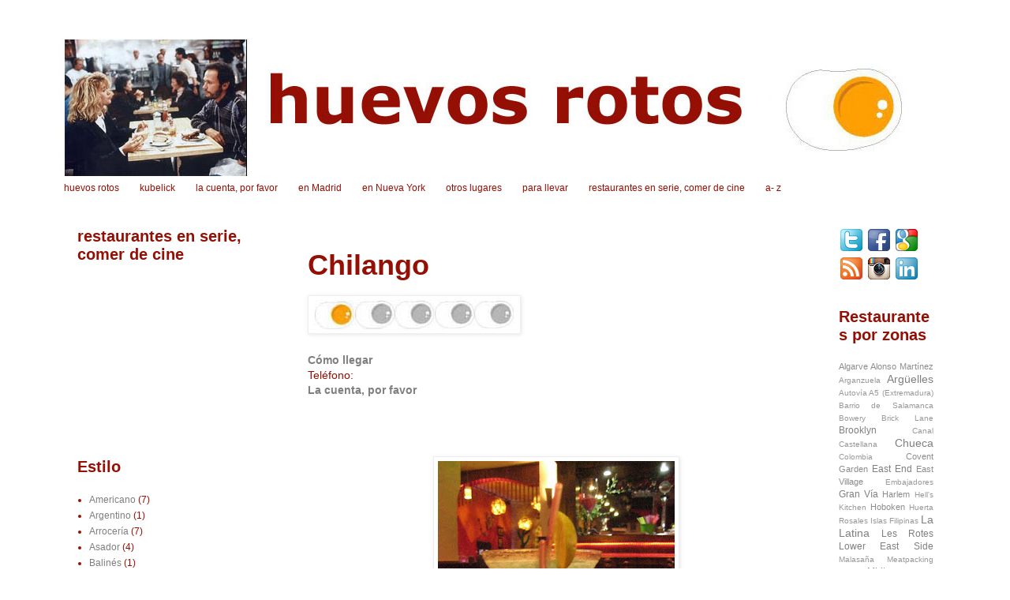

--- FILE ---
content_type: text/html; charset=UTF-8
request_url: http://www.huevosrotos.com/2011/11/chilango_20.html
body_size: 15478
content:
<!DOCTYPE html>
<html class='v2' dir='ltr' lang='es'>
<head>
<link href='https://www.blogger.com/static/v1/widgets/335934321-css_bundle_v2.css' rel='stylesheet' type='text/css'/>
<meta content='width=1100' name='viewport'/>
<meta content='text/html; charset=UTF-8' http-equiv='Content-Type'/>
<meta content='blogger' name='generator'/>
<link href='http://www.huevosrotos.com/favicon.ico' rel='icon' type='image/x-icon'/>
<link href='http://www.huevosrotos.com/2011/11/chilango_20.html' rel='canonical'/>
<link rel="alternate" type="application/atom+xml" title="huevos rotos - Atom" href="http://www.huevosrotos.com/feeds/posts/default" />
<link rel="alternate" type="application/rss+xml" title="huevos rotos - RSS" href="http://www.huevosrotos.com/feeds/posts/default?alt=rss" />
<link rel="service.post" type="application/atom+xml" title="huevos rotos - Atom" href="https://www.blogger.com/feeds/3587722892045423108/posts/default" />

<link rel="alternate" type="application/atom+xml" title="huevos rotos - Atom" href="http://www.huevosrotos.com/feeds/8257240770084171853/comments/default" />
<!--Can't find substitution for tag [blog.ieCssRetrofitLinks]-->
<link href='https://blogger.googleusercontent.com/img/b/R29vZ2xl/AVvXsEhn67F-m58CQLG1MCV0oS528PETuHuSrk8Uu6ckmhNcRZxKR48sXVReDiagql5wPh4RMrf4szJlRCqm1kw3orT0fIj-cx-t48cttlWxbZ6tPU3sIjqpLN2e5-jBmbT4Wfx4BEBdAI_1-1D2/s1600/HUEVO_FRITO_DEF+UNO.jpg' rel='image_src'/>
<meta content='http://www.huevosrotos.com/2011/11/chilango_20.html' property='og:url'/>
<meta content='Chilango' property='og:title'/>
<meta content='Restaurantes, Dónde comer, Precio, Madrid, Nueva York, Cine, Series de televisión.' property='og:description'/>
<meta content='https://blogger.googleusercontent.com/img/b/R29vZ2xl/AVvXsEhn67F-m58CQLG1MCV0oS528PETuHuSrk8Uu6ckmhNcRZxKR48sXVReDiagql5wPh4RMrf4szJlRCqm1kw3orT0fIj-cx-t48cttlWxbZ6tPU3sIjqpLN2e5-jBmbT4Wfx4BEBdAI_1-1D2/w1200-h630-p-k-no-nu/HUEVO_FRITO_DEF+UNO.jpg' property='og:image'/>
<title>huevos rotos: Chilango</title>
<style id='page-skin-1' type='text/css'><!--
/*
-----------------------------------------------
Blogger Template Style
Name:     Simple
Designer: Blogger
URL:      www.blogger.com
----------------------------------------------- */
/* Content
----------------------------------------------- */
body {
font: normal normal 12px Verdana, Geneva, sans-serif;
color: #940f04;
background: #ffffff none repeat scroll top left;
padding: 0 0 0 0;
}
html body .region-inner {
min-width: 0;
max-width: 100%;
width: auto;
}
h2 {
font-size: 22px;
}
a:link {
text-decoration:none;
color: #7f7f7f;
}
a:visited {
text-decoration:none;
color: #7f7f7f;
}
a:hover {
text-decoration:underline;
color: #ead1dc;
}
.body-fauxcolumn-outer .fauxcolumn-inner {
background: transparent none repeat scroll top left;
_background-image: none;
}
.body-fauxcolumn-outer .cap-top {
position: absolute;
z-index: 1;
height: 400px;
width: 100%;
}
.body-fauxcolumn-outer .cap-top .cap-left {
width: 100%;
background: transparent none repeat-x scroll top left;
_background-image: none;
}
.content-outer {
-moz-box-shadow: 0 0 0 rgba(0, 0, 0, .15);
-webkit-box-shadow: 0 0 0 rgba(0, 0, 0, .15);
-goog-ms-box-shadow: 0 0 0 #333333;
box-shadow: 0 0 0 rgba(0, 0, 0, .15);
margin-bottom: 1px;
}
.content-inner {
padding: 10px 40px;
}
.content-inner {
background-color: #ffffff;
}
/* Header
----------------------------------------------- */
.header-outer {
background: transparent none repeat-x scroll 0 -400px;
_background-image: none;
}
.Header h1 {
font: normal normal 40px 'Trebuchet MS',Trebuchet,Verdana,sans-serif;
color: #940f04;
text-shadow: 0 0 0 rgba(0, 0, 0, .2);
}
.Header h1 a {
color: #940f04;
}
.Header .description {
font-size: 18px;
color: #940f04;
}
.header-inner .Header .titlewrapper {
padding: 22px 0;
}
.header-inner .Header .descriptionwrapper {
padding: 0 0;
}
/* Tabs
----------------------------------------------- */
.tabs-inner .section:first-child {
border-top: 0 solid transparent;
}
.tabs-inner .section:first-child ul {
margin-top: -1px;
border-top: 1px solid transparent;
border-left: 1px solid transparent;
border-right: 1px solid transparent;
}
.tabs-inner .widget ul {
background: #ffffff none repeat-x scroll 0 -800px;
_background-image: none;
border-bottom: 1px solid transparent;
margin-top: 0;
margin-left: -30px;
margin-right: -30px;
}
.tabs-inner .widget li a {
display: inline-block;
padding: .6em 1em;
font: normal normal 12px Verdana, Geneva, sans-serif;
color: #940f04;
border-left: 1px solid #ffffff;
border-right: 1px solid transparent;
}
.tabs-inner .widget li:first-child a {
border-left: none;
}
.tabs-inner .widget li.selected a, .tabs-inner .widget li a:hover {
color: #9e5205;
background-color: #ffffff;
text-decoration: none;
}
/* Columns
----------------------------------------------- */
.main-outer {
border-top: 0 solid transparent;
}
.fauxcolumn-left-outer .fauxcolumn-inner {
border-right: 1px solid transparent;
}
.fauxcolumn-right-outer .fauxcolumn-inner {
border-left: 1px solid transparent;
}
/* Headings
----------------------------------------------- */
div.widget > h2,
div.widget h2.title {
margin: 0 0 1em 0;
font: normal bold 20px Verdana, Geneva, sans-serif;
color: #940f04;
}
/* Widgets
----------------------------------------------- */
.widget .zippy {
color: #9e5205;
text-shadow: 2px 2px 1px rgba(0, 0, 0, .1);
}
.widget .popular-posts ul {
list-style: none;
}
/* Posts
----------------------------------------------- */
h2.date-header {
font: normal bold 11px Verdana, Geneva, sans-serif;
}
.date-header span {
background-color: #ffffff;
color: #ffffff;
padding: 0.4em;
letter-spacing: 3px;
margin: inherit;
}
.main-inner {
padding-top: 35px;
padding-bottom: 65px;
}
.main-inner .column-center-inner {
padding: 0 0;
}
.main-inner .column-center-inner .section {
margin: 0 1em;
}
.post {
margin: 0 0 45px 0;
}
h3.post-title, .comments h4 {
font: normal bold 36px Verdana, Geneva, sans-serif;
margin: .75em 0 0;
}
.post-body {
font-size: 110%;
line-height: 1.4;
position: relative;
}
.post-body img, .post-body .tr-caption-container, .Profile img, .Image img,
.BlogList .item-thumbnail img {
padding: 2px;
background: #ffffff;
border: 1px solid #eeeeee;
-moz-box-shadow: 1px 1px 5px rgba(0, 0, 0, .1);
-webkit-box-shadow: 1px 1px 5px rgba(0, 0, 0, .1);
box-shadow: 1px 1px 5px rgba(0, 0, 0, .1);
}
.post-body img, .post-body .tr-caption-container {
padding: 5px;
}
.post-body .tr-caption-container {
color: #940f04;
}
.post-body .tr-caption-container img {
padding: 0;
background: transparent;
border: none;
-moz-box-shadow: 0 0 0 rgba(0, 0, 0, .1);
-webkit-box-shadow: 0 0 0 rgba(0, 0, 0, .1);
box-shadow: 0 0 0 rgba(0, 0, 0, .1);
}
.post-header {
margin: 0 0 1.5em;
line-height: 1.6;
font-size: 90%;
}
.post-footer {
margin: 20px -2px 0;
padding: 5px 10px;
color: #9e5205;
background-color: #ffffff;
border-bottom: 1px solid #ffffff;
line-height: 1.6;
font-size: 90%;
}
#comments .comment-author {
padding-top: 1.5em;
border-top: 1px solid transparent;
background-position: 0 1.5em;
}
#comments .comment-author:first-child {
padding-top: 0;
border-top: none;
}
.avatar-image-container {
margin: .2em 0 0;
}
#comments .avatar-image-container img {
border: 1px solid #eeeeee;
}
/* Comments
----------------------------------------------- */
.comments .comments-content .icon.blog-author {
background-repeat: no-repeat;
background-image: url([data-uri]);
}
.comments .comments-content .loadmore a {
border-top: 1px solid #9e5205;
border-bottom: 1px solid #9e5205;
}
.comments .comment-thread.inline-thread {
background-color: #ffffff;
}
.comments .continue {
border-top: 2px solid #9e5205;
}
/* Accents
---------------------------------------------- */
.section-columns td.columns-cell {
border-left: 1px solid transparent;
}
.blog-pager {
background: transparent url(//www.blogblog.com/1kt/simple/paging_dot.png) repeat-x scroll top center;
}
.blog-pager-older-link, .home-link,
.blog-pager-newer-link {
background-color: #ffffff;
padding: 5px;
}
.footer-outer {
border-top: 1px dashed #bbbbbb;
}
/* Mobile
----------------------------------------------- */
body.mobile  {
background-size: auto;
}
.mobile .body-fauxcolumn-outer {
background: transparent none repeat scroll top left;
}
.mobile .body-fauxcolumn-outer .cap-top {
background-size: 100% auto;
}
.mobile .content-outer {
-webkit-box-shadow: 0 0 3px rgba(0, 0, 0, .15);
box-shadow: 0 0 3px rgba(0, 0, 0, .15);
}
.mobile .tabs-inner .widget ul {
margin-left: 0;
margin-right: 0;
}
.mobile .post {
margin: 0;
}
.mobile .main-inner .column-center-inner .section {
margin: 0;
}
.mobile .date-header span {
padding: 0.1em 10px;
margin: 0 -10px;
}
.mobile h3.post-title {
margin: 0;
}
.mobile .blog-pager {
background: transparent none no-repeat scroll top center;
}
.mobile .footer-outer {
border-top: none;
}
.mobile .main-inner, .mobile .footer-inner {
background-color: #ffffff;
}
.mobile-index-contents {
color: #940f04;
}
.mobile-link-button {
background-color: #7f7f7f;
}
.mobile-link-button a:link, .mobile-link-button a:visited {
color: #ffffff;
}
.mobile .tabs-inner .section:first-child {
border-top: none;
}
.mobile .tabs-inner .PageList .widget-content {
background-color: #ffffff;
color: #9e5205;
border-top: 1px solid transparent;
border-bottom: 1px solid transparent;
}
.mobile .tabs-inner .PageList .widget-content .pagelist-arrow {
border-left: 1px solid transparent;
}

--></style>
<style id='template-skin-1' type='text/css'><!--
body {
min-width: 1225px;
}
.content-outer, .content-fauxcolumn-outer, .region-inner {
min-width: 1225px;
max-width: 1225px;
_width: 1225px;
}
.main-inner .columns {
padding-left: 310px;
padding-right: 180px;
}
.main-inner .fauxcolumn-center-outer {
left: 310px;
right: 180px;
/* IE6 does not respect left and right together */
_width: expression(this.parentNode.offsetWidth -
parseInt("310px") -
parseInt("180px") + 'px');
}
.main-inner .fauxcolumn-left-outer {
width: 310px;
}
.main-inner .fauxcolumn-right-outer {
width: 180px;
}
.main-inner .column-left-outer {
width: 310px;
right: 100%;
margin-left: -310px;
}
.main-inner .column-right-outer {
width: 180px;
margin-right: -180px;
}
#layout {
min-width: 0;
}
#layout .content-outer {
min-width: 0;
width: 800px;
}
#layout .region-inner {
min-width: 0;
width: auto;
}
body#layout div.add_widget {
padding: 8px;
}
body#layout div.add_widget a {
margin-left: 32px;
}
--></style>
<link href='https://www.blogger.com/dyn-css/authorization.css?targetBlogID=3587722892045423108&amp;zx=7bb49e73-7d9c-4457-977d-d1cbf1c482d1' media='none' onload='if(media!=&#39;all&#39;)media=&#39;all&#39;' rel='stylesheet'/><noscript><link href='https://www.blogger.com/dyn-css/authorization.css?targetBlogID=3587722892045423108&amp;zx=7bb49e73-7d9c-4457-977d-d1cbf1c482d1' rel='stylesheet'/></noscript>
<meta name='google-adsense-platform-account' content='ca-host-pub-1556223355139109'/>
<meta name='google-adsense-platform-domain' content='blogspot.com'/>

</head>
<body class='loading variant-simplysimple'>
<div class='navbar no-items section' id='navbar' name='Barra de navegación'>
</div>
<div class='body-fauxcolumns'>
<div class='fauxcolumn-outer body-fauxcolumn-outer'>
<div class='cap-top'>
<div class='cap-left'></div>
<div class='cap-right'></div>
</div>
<div class='fauxborder-left'>
<div class='fauxborder-right'></div>
<div class='fauxcolumn-inner'>
</div>
</div>
<div class='cap-bottom'>
<div class='cap-left'></div>
<div class='cap-right'></div>
</div>
</div>
</div>
<div class='content'>
<div class='content-fauxcolumns'>
<div class='fauxcolumn-outer content-fauxcolumn-outer'>
<div class='cap-top'>
<div class='cap-left'></div>
<div class='cap-right'></div>
</div>
<div class='fauxborder-left'>
<div class='fauxborder-right'></div>
<div class='fauxcolumn-inner'>
</div>
</div>
<div class='cap-bottom'>
<div class='cap-left'></div>
<div class='cap-right'></div>
</div>
</div>
</div>
<div class='content-outer'>
<div class='content-cap-top cap-top'>
<div class='cap-left'></div>
<div class='cap-right'></div>
</div>
<div class='fauxborder-left content-fauxborder-left'>
<div class='fauxborder-right content-fauxborder-right'></div>
<div class='content-inner'>
<header>
<div class='header-outer'>
<div class='header-cap-top cap-top'>
<div class='cap-left'></div>
<div class='cap-right'></div>
</div>
<div class='fauxborder-left header-fauxborder-left'>
<div class='fauxborder-right header-fauxborder-right'></div>
<div class='region-inner header-inner'>
<div class='header section' id='header' name='Cabecera'><div class='widget Header' data-version='1' id='Header1'>
<div id='header-inner'>
<a href='http://www.huevosrotos.com/' style='display: block'>
<img alt='huevos rotos' height='184px; ' id='Header1_headerimg' src='https://blogger.googleusercontent.com/img/b/R29vZ2xl/AVvXsEiWAFkCax0v-ce_McBraASUfoM822FgAMoq24E59ezW3IikOBrYeoqjk0g4659I7UZpPxGcAr-iWOEQmJXELfW5INaZCl0sq72RCHmFMgkqnlXZfwySWE-yooJ_BXzjcKshEThY9XLSboTh/s1600/CABECERA+HUEVOS+2015.jpg' style='display: block' width='1094px; '/>
</a>
</div>
</div></div>
</div>
</div>
<div class='header-cap-bottom cap-bottom'>
<div class='cap-left'></div>
<div class='cap-right'></div>
</div>
</div>
</header>
<div class='tabs-outer'>
<div class='tabs-cap-top cap-top'>
<div class='cap-left'></div>
<div class='cap-right'></div>
</div>
<div class='fauxborder-left tabs-fauxborder-left'>
<div class='fauxborder-right tabs-fauxborder-right'></div>
<div class='region-inner tabs-inner'>
<div class='tabs section' id='crosscol' name='Multicolumnas'><div class='widget PageList' data-version='1' id='PageList1'>
<h2>Páginas</h2>
<div class='widget-content'>
<ul>
<li>
<a href='http://www.huevosrotos.com/'>huevos rotos</a>
</li>
<li>
<a href='http://www.huevosrotos.com/p/kubelick.html'>kubelick</a>
</li>
<li>
<a href='http://www.huevosrotos.com/search/label/Precio'>la cuenta, por favor</a>
</li>
<li>
<a href='http://www.huevosrotos.com/p/en-madrid.html'>en Madrid</a>
</li>
<li>
<a href='http://www.huevosrotos.com/p/en-nueva-york.html'>en Nueva York</a>
</li>
<li>
<a href='http://www.huevosrotos.com/p/otros-lugares.html'>otros lugares</a>
</li>
<li>
<a href='http://www.huevosrotos.com/search/label/Para%20llevar'>para llevar</a>
</li>
<li>
<a href='http://www.huevosrotos.com/p/restaurantes-en-serie-comer-de-cine.html'>restaurantes en serie, comer de cine</a>
</li>
<li>
<a href='http://www.huevosrotos.com/p/a-z.html'>a- z</a>
</li>
</ul>
<div class='clear'></div>
</div>
</div></div>
<div class='tabs no-items section' id='crosscol-overflow' name='Cross-Column 2'></div>
</div>
</div>
<div class='tabs-cap-bottom cap-bottom'>
<div class='cap-left'></div>
<div class='cap-right'></div>
</div>
</div>
<div class='main-outer'>
<div class='main-cap-top cap-top'>
<div class='cap-left'></div>
<div class='cap-right'></div>
</div>
<div class='fauxborder-left main-fauxborder-left'>
<div class='fauxborder-right main-fauxborder-right'></div>
<div class='region-inner main-inner'>
<div class='columns fauxcolumns'>
<div class='fauxcolumn-outer fauxcolumn-center-outer'>
<div class='cap-top'>
<div class='cap-left'></div>
<div class='cap-right'></div>
</div>
<div class='fauxborder-left'>
<div class='fauxborder-right'></div>
<div class='fauxcolumn-inner'>
</div>
</div>
<div class='cap-bottom'>
<div class='cap-left'></div>
<div class='cap-right'></div>
</div>
</div>
<div class='fauxcolumn-outer fauxcolumn-left-outer'>
<div class='cap-top'>
<div class='cap-left'></div>
<div class='cap-right'></div>
</div>
<div class='fauxborder-left'>
<div class='fauxborder-right'></div>
<div class='fauxcolumn-inner'>
</div>
</div>
<div class='cap-bottom'>
<div class='cap-left'></div>
<div class='cap-right'></div>
</div>
</div>
<div class='fauxcolumn-outer fauxcolumn-right-outer'>
<div class='cap-top'>
<div class='cap-left'></div>
<div class='cap-right'></div>
</div>
<div class='fauxborder-left'>
<div class='fauxborder-right'></div>
<div class='fauxcolumn-inner'>
</div>
</div>
<div class='cap-bottom'>
<div class='cap-left'></div>
<div class='cap-right'></div>
</div>
</div>
<!-- corrects IE6 width calculation -->
<div class='columns-inner'>
<div class='column-center-outer'>
<div class='column-center-inner'>
<div class='main section' id='main' name='Principal'><div class='widget Blog' data-version='1' id='Blog1'>
<div class='blog-posts hfeed'>

          <div class="date-outer">
        

          <div class="date-posts">
        
<div class='post-outer'>
<div class='post hentry uncustomized-post-template' itemprop='blogPost' itemscope='itemscope' itemtype='http://schema.org/BlogPosting'>
<meta content='https://blogger.googleusercontent.com/img/b/R29vZ2xl/AVvXsEhn67F-m58CQLG1MCV0oS528PETuHuSrk8Uu6ckmhNcRZxKR48sXVReDiagql5wPh4RMrf4szJlRCqm1kw3orT0fIj-cx-t48cttlWxbZ6tPU3sIjqpLN2e5-jBmbT4Wfx4BEBdAI_1-1D2/s1600/HUEVO_FRITO_DEF+UNO.jpg' itemprop='image_url'/>
<meta content='3587722892045423108' itemprop='blogId'/>
<meta content='8257240770084171853' itemprop='postId'/>
<a name='8257240770084171853'></a>
<h3 class='post-title entry-title' itemprop='name'>
Chilango
</h3>
<div class='post-header'>
<div class='post-header-line-1'></div>
</div>
<div class='post-body entry-content' id='post-body-8257240770084171853' itemprop='description articleBody'>
<div class="separator" style="clear: both; text-align: center;">
<a href="https://blogger.googleusercontent.com/img/b/R29vZ2xl/AVvXsEhn67F-m58CQLG1MCV0oS528PETuHuSrk8Uu6ckmhNcRZxKR48sXVReDiagql5wPh4RMrf4szJlRCqm1kw3orT0fIj-cx-t48cttlWxbZ6tPU3sIjqpLN2e5-jBmbT4Wfx4BEBdAI_1-1D2/s1600/HUEVO_FRITO_DEF+UNO.jpg" imageanchor="1" style="clear: left; float: left; margin-bottom: 1em; margin-right: 1em;"><img border="0" src="https://blogger.googleusercontent.com/img/b/R29vZ2xl/AVvXsEhn67F-m58CQLG1MCV0oS528PETuHuSrk8Uu6ckmhNcRZxKR48sXVReDiagql5wPh4RMrf4szJlRCqm1kw3orT0fIj-cx-t48cttlWxbZ6tPU3sIjqpLN2e5-jBmbT4Wfx4BEBdAI_1-1D2/s1600/HUEVO_FRITO_DEF+UNO.jpg" /></a></div>
<br />
<br />
<br />
<b style="background-color: white; color: #940f04; font-family: Verdana, sans-serif; font-size: 14px;"><br /><a href="http://maps.google.es/maps/place?q=Carrer+de+la+Mar,+23,+03700+D%C3%A9nia&amp;hl=es&amp;ie=UTF8&amp;ftid=0x129e1b1f59b2293d:0xbd8341ab9071348d">Cómo llegar</a></b><br />
<span class="Apple-style-span" style="background-color: white; color: #940f04; font-family: Verdana, sans-serif; font-size: 14px;">Teléfono:</span><br />
<span class="Apple-style-span" style="background-color: white; color: #940f04; font-family: Verdana, sans-serif; font-size: 14px;"><b><a href="http://www.huevosrotos.com/2011/11/chilango.html">La cuenta, por favor</a></b></span><br />
<span class="Apple-style-span" style="background-color: white; color: #940f04; font-family: Verdana, sans-serif; font-size: 14px;"><br /></span><br />
<span class="Apple-style-span" style="background-color: white; color: #940f04; font-family: Verdana, sans-serif; font-size: 14px;"><br /></span><br />
<div class="separator" style="clear: both; text-align: center;">
<a href="https://blogger.googleusercontent.com/img/b/R29vZ2xl/AVvXsEjH_NPI5GtAUt7RaF7QdV1I3Qro6-8uTU2ofhcX954SZrvGxCeR9Z4d1pnd-qXLv1T_uvKRtlHno3jbzPo6VnXxX8-OycEAN9atobLLGpOF6XwBr0fdsxwJPyKO_kM9_anotg_Zi7hvZqVU/s1600/chilango_k.jpg" imageanchor="1" style="margin-left: 1em; margin-right: 1em;"><img border="0" height="400" src="https://blogger.googleusercontent.com/img/b/R29vZ2xl/AVvXsEjH_NPI5GtAUt7RaF7QdV1I3Qro6-8uTU2ofhcX954SZrvGxCeR9Z4d1pnd-qXLv1T_uvKRtlHno3jbzPo6VnXxX8-OycEAN9atobLLGpOF6XwBr0fdsxwJPyKO_kM9_anotg_Zi7hvZqVU/s400/chilango_k.jpg" width="300" /></a></div>
<span class="Apple-style-span" style="background-color: white; color: #940f04; font-family: Verdana, sans-serif; font-size: 14px;"><br /></span>
<div style='clear: both;'></div>
</div>
<div class='post-footer'>
<div class='post-footer-line post-footer-line-1'>
<span class='post-author vcard'>
Publicado por
<span class='fn' itemprop='author' itemscope='itemscope' itemtype='http://schema.org/Person'>
<meta content='https://www.blogger.com/profile/01475101345534405065' itemprop='url'/>
<a class='g-profile' href='https://www.blogger.com/profile/01475101345534405065' rel='author' title='author profile'>
<span itemprop='name'>kubelick</span>
</a>
</span>
</span>
<span class='post-timestamp'>
</span>
<span class='post-comment-link'>
</span>
<span class='post-icons'>
<span class='item-action'>
<a href='https://www.blogger.com/email-post/3587722892045423108/8257240770084171853' title='Enviar entrada por correo electrónico'>
<img alt='' class='icon-action' height='13' src='https://resources.blogblog.com/img/icon18_email.gif' width='18'/>
</a>
</span>
<span class='item-control blog-admin pid-1388728340'>
<a href='https://www.blogger.com/post-edit.g?blogID=3587722892045423108&postID=8257240770084171853&from=pencil' title='Editar entrada'>
<img alt='' class='icon-action' height='18' src='https://resources.blogblog.com/img/icon18_edit_allbkg.gif' width='18'/>
</a>
</span>
</span>
<div class='post-share-buttons goog-inline-block'>
<a class='goog-inline-block share-button sb-email' href='https://www.blogger.com/share-post.g?blogID=3587722892045423108&postID=8257240770084171853&target=email' target='_blank' title='Enviar por correo electrónico'><span class='share-button-link-text'>Enviar por correo electrónico</span></a><a class='goog-inline-block share-button sb-blog' href='https://www.blogger.com/share-post.g?blogID=3587722892045423108&postID=8257240770084171853&target=blog' onclick='window.open(this.href, "_blank", "height=270,width=475"); return false;' target='_blank' title='Escribe un blog'><span class='share-button-link-text'>Escribe un blog</span></a><a class='goog-inline-block share-button sb-twitter' href='https://www.blogger.com/share-post.g?blogID=3587722892045423108&postID=8257240770084171853&target=twitter' target='_blank' title='Compartir en X'><span class='share-button-link-text'>Compartir en X</span></a><a class='goog-inline-block share-button sb-facebook' href='https://www.blogger.com/share-post.g?blogID=3587722892045423108&postID=8257240770084171853&target=facebook' onclick='window.open(this.href, "_blank", "height=430,width=640"); return false;' target='_blank' title='Compartir con Facebook'><span class='share-button-link-text'>Compartir con Facebook</span></a><a class='goog-inline-block share-button sb-pinterest' href='https://www.blogger.com/share-post.g?blogID=3587722892045423108&postID=8257240770084171853&target=pinterest' target='_blank' title='Compartir en Pinterest'><span class='share-button-link-text'>Compartir en Pinterest</span></a>
</div>
</div>
<div class='post-footer-line post-footer-line-2'>
<span class='post-labels'>
Etiquetas:
<a href='http://www.huevosrotos.com/search/label/Chilango' rel='tag'>Chilango</a>,
<a href='http://www.huevosrotos.com/search/label/D%C3%A9nia' rel='tag'>Dénia</a>,
<a href='http://www.huevosrotos.com/search/label/Mexicano' rel='tag'>Mexicano</a>
</span>
</div>
<div class='post-footer-line post-footer-line-3'>
<span class='post-location'>
</span>
</div>
</div>
</div>
<div class='comments' id='comments'>
<a name='comments'></a>
<h4>No hay comentarios:</h4>
<div id='Blog1_comments-block-wrapper'>
<dl class='avatar-comment-indent' id='comments-block'>
</dl>
</div>
<p class='comment-footer'>
<a href='https://www.blogger.com/comment/fullpage/post/3587722892045423108/8257240770084171853' onclick=''>Publicar un comentario</a>
</p>
</div>
</div>

        </div></div>
      
</div>
<div class='blog-pager' id='blog-pager'>
<span id='blog-pager-newer-link'>
<a class='blog-pager-newer-link' href='http://www.huevosrotos.com/2011/11/da-pascuale_20.html' id='Blog1_blog-pager-newer-link' title='Entrada más reciente'>Entrada más reciente</a>
</span>
<span id='blog-pager-older-link'>
<a class='blog-pager-older-link' href='http://www.huevosrotos.com/2011/11/frangus_07.html' id='Blog1_blog-pager-older-link' title='Entrada antigua'>Entrada antigua</a>
</span>
<a class='home-link' href='http://www.huevosrotos.com/'>Inicio</a>
</div>
<div class='clear'></div>
<div class='post-feeds'>
<div class='feed-links'>
Suscribirse a:
<a class='feed-link' href='http://www.huevosrotos.com/feeds/8257240770084171853/comments/default' target='_blank' type='application/atom+xml'>Enviar comentarios (Atom)</a>
</div>
</div>
</div></div>
</div>
</div>
<div class='column-left-outer'>
<div class='column-left-inner'>
<aside>
<div class='sidebar section' id='sidebar-left-1'><div class='widget HTML' data-version='1' id='HTML2'>
<h2 class='title'>restaurantes en serie, comer de cine</h2>
<div class='widget-content'>
<a href="http://www.huevosrotos.com/p/restaurantes-en-serie-comer-de-cine.html"><a href="http://www.huevosrotos.com/p/restaurantes-en-serie-comer-de-cine.html"><a href="http://www.huevosrotos.com/p/restaurantes-en-serie-comer-de-cine.html"><embed type="application/x-shockwave-flash" src="https://photos.gstatic.com/media/slideshow.swf" width="250" height="192" flashvars="host=picasaweb.google.com&hl=es&feat=flashalbum&RGB=0x000000&feed=https%3A%2F%2Fpicasaweb.google.com%2Fdata%2Ffeed%2Fapi%2Fuser%2F116825999116287240591%2Falbumid%2F6184666952375848369%3Falt%3Drss%26kind%3Dphoto%26hl%3Des" pluginspage="http://www.macromedia.com/go/getflashplayer"></embed></a></a></a>
</div>
<div class='clear'></div>
</div><div class='widget Label' data-version='1' id='Label2'>
<h2>Estilo</h2>
<div class='widget-content list-label-widget-content'>
<ul>
<li>
<a dir='ltr' href='http://www.huevosrotos.com/search/label/Americano'>Americano</a>
<span dir='ltr'>(7)</span>
</li>
<li>
<a dir='ltr' href='http://www.huevosrotos.com/search/label/Argentino'>Argentino</a>
<span dir='ltr'>(1)</span>
</li>
<li>
<a dir='ltr' href='http://www.huevosrotos.com/search/label/Arrocer%C3%ADa'>Arrocería</a>
<span dir='ltr'>(7)</span>
</li>
<li>
<a dir='ltr' href='http://www.huevosrotos.com/search/label/Asador'>Asador</a>
<span dir='ltr'>(4)</span>
</li>
<li>
<a dir='ltr' href='http://www.huevosrotos.com/search/label/Balin%C3%A9s'>Balinés</a>
<span dir='ltr'>(1)</span>
</li>
<li>
<a dir='ltr' href='http://www.huevosrotos.com/search/label/Bar%20espa%C3%B1ol'>Bar español</a>
<span dir='ltr'>(2)</span>
</li>
<li>
<a dir='ltr' href='http://www.huevosrotos.com/search/label/Belga'>Belga</a>
<span dir='ltr'>(1)</span>
</li>
<li>
<a dir='ltr' href='http://www.huevosrotos.com/search/label/Cafeter%C3%ADa'>Cafetería</a>
<span dir='ltr'>(14)</span>
</li>
<li>
<a dir='ltr' href='http://www.huevosrotos.com/search/label/Cajun'>Cajun</a>
<span dir='ltr'>(1)</span>
</li>
<li>
<a dir='ltr' href='http://www.huevosrotos.com/search/label/Carretera'>Carretera</a>
<span dir='ltr'>(1)</span>
</li>
<li>
<a dir='ltr' href='http://www.huevosrotos.com/search/label/Catal%C3%A1n'>Catalán</a>
<span dir='ltr'>(2)</span>
</li>
<li>
<a dir='ltr' href='http://www.huevosrotos.com/search/label/Chino'>Chino</a>
<span dir='ltr'>(5)</span>
</li>
<li>
<a dir='ltr' href='http://www.huevosrotos.com/search/label/Chiringuito'>Chiringuito</a>
<span dir='ltr'>(5)</span>
</li>
<li>
<a dir='ltr' href='http://www.huevosrotos.com/search/label/Con%20terraza'>Con terraza</a>
<span dir='ltr'>(29)</span>
</li>
<li>
<a dir='ltr' href='http://www.huevosrotos.com/search/label/Crudivegano'>Crudivegano</a>
<span dir='ltr'>(1)</span>
</li>
<li>
<a dir='ltr' href='http://www.huevosrotos.com/search/label/Cubano'>Cubano</a>
<span dir='ltr'>(2)</span>
</li>
<li>
<a dir='ltr' href='http://www.huevosrotos.com/search/label/C%C3%B3ctel'>Cóctel</a>
<span dir='ltr'>(4)</span>
</li>
<li>
<a dir='ltr' href='http://www.huevosrotos.com/search/label/Deli'>Deli</a>
<span dir='ltr'>(5)</span>
</li>
<li>
<a dir='ltr' href='http://www.huevosrotos.com/search/label/Diner'>Diner</a>
<span dir='ltr'>(2)</span>
</li>
<li>
<a dir='ltr' href='http://www.huevosrotos.com/search/label/Econ%C3%B3mico'>Económico</a>
<span dir='ltr'>(2)</span>
</li>
<li>
<a dir='ltr' href='http://www.huevosrotos.com/search/label/Franc%C3%A9s'>Francés</a>
<span dir='ltr'>(3)</span>
</li>
<li>
<a dir='ltr' href='http://www.huevosrotos.com/search/label/Freidur%C3%ADa'>Freiduría</a>
<span dir='ltr'>(1)</span>
</li>
<li>
<a dir='ltr' href='http://www.huevosrotos.com/search/label/Gallego'>Gallego</a>
<span dir='ltr'>(1)</span>
</li>
<li>
<a dir='ltr' href='http://www.huevosrotos.com/search/label/Hamburgueser%C3%ADa'>Hamburguesería</a>
<span dir='ltr'>(4)</span>
</li>
<li>
<a dir='ltr' href='http://www.huevosrotos.com/search/label/Indio'>Indio</a>
<span dir='ltr'>(2)</span>
</li>
<li>
<a dir='ltr' href='http://www.huevosrotos.com/search/label/Ingl%C3%A9s'>Inglés</a>
<span dir='ltr'>(6)</span>
</li>
<li>
<a dir='ltr' href='http://www.huevosrotos.com/search/label/Italiano'>Italiano</a>
<span dir='ltr'>(16)</span>
</li>
<li>
<a dir='ltr' href='http://www.huevosrotos.com/search/label/Japon%C3%A9s'>Japonés</a>
<span dir='ltr'>(16)</span>
</li>
<li>
<a dir='ltr' href='http://www.huevosrotos.com/search/label/Jud%C3%ADo'>Judío</a>
<span dir='ltr'>(1)</span>
</li>
<li>
<a dir='ltr' href='http://www.huevosrotos.com/search/label/K%C3%B3sher'>Kósher</a>
<span dir='ltr'>(1)</span>
</li>
<li>
<a dir='ltr' href='http://www.huevosrotos.com/search/label/Latino'>Latino</a>
<span dir='ltr'>(1)</span>
</li>
<li>
<a dir='ltr' href='http://www.huevosrotos.com/search/label/Liban%C3%A9s'>Libanés</a>
<span dir='ltr'>(2)</span>
</li>
<li>
<a dir='ltr' href='http://www.huevosrotos.com/search/label/Mallorqu%C3%ADn'>Mallorquín</a>
<span dir='ltr'>(1)</span>
</li>
<li>
<a dir='ltr' href='http://www.huevosrotos.com/search/label/Marisquer%C3%ADa'>Marisquería</a>
<span dir='ltr'>(5)</span>
</li>
<li>
<a dir='ltr' href='http://www.huevosrotos.com/search/label/Men%C3%BA%20del%20d%C3%ADa'>Menú del día</a>
<span dir='ltr'>(13)</span>
</li>
<li>
<a dir='ltr' href='http://www.huevosrotos.com/search/label/Mexicano'>Mexicano</a>
<span dir='ltr'>(4)</span>
</li>
<li>
<a dir='ltr' href='http://www.huevosrotos.com/search/label/Oriental'>Oriental</a>
<span dir='ltr'>(19)</span>
</li>
<li>
<a dir='ltr' href='http://www.huevosrotos.com/search/label/Pizzer%C3%ADa'>Pizzería</a>
<span dir='ltr'>(6)</span>
</li>
<li>
<a dir='ltr' href='http://www.huevosrotos.com/search/label/Plato%20cuadrado'>Plato cuadrado</a>
<span dir='ltr'>(19)</span>
</li>
<li>
<a dir='ltr' href='http://www.huevosrotos.com/search/label/Portugu%C3%A9s'>Portugués</a>
<span dir='ltr'>(5)</span>
</li>
<li>
<a dir='ltr' href='http://www.huevosrotos.com/search/label/Raciones'>Raciones</a>
<span dir='ltr'>(14)</span>
</li>
<li>
<a dir='ltr' href='http://www.huevosrotos.com/search/label/Rom%C3%A1ntico'>Romántico</a>
<span dir='ltr'>(3)</span>
</li>
<li>
<a dir='ltr' href='http://www.huevosrotos.com/search/label/Sardo'>Sardo</a>
<span dir='ltr'>(1)</span>
</li>
<li>
<a dir='ltr' href='http://www.huevosrotos.com/search/label/Sidrer%C3%ADa'>Sidrería</a>
<span dir='ltr'>(3)</span>
</li>
<li>
<a dir='ltr' href='http://www.huevosrotos.com/search/label/Sueco'>Sueco</a>
<span dir='ltr'>(1)</span>
</li>
<li>
<a dir='ltr' href='http://www.huevosrotos.com/search/label/Taberna'>Taberna</a>
<span dir='ltr'>(13)</span>
</li>
<li>
<a dir='ltr' href='http://www.huevosrotos.com/search/label/Tapas'>Tapas</a>
<span dir='ltr'>(5)</span>
</li>
<li>
<a dir='ltr' href='http://www.huevosrotos.com/search/label/Thai'>Thai</a>
<span dir='ltr'>(3)</span>
</li>
<li>
<a dir='ltr' href='http://www.huevosrotos.com/search/label/Tradicional'>Tradicional</a>
<span dir='ltr'>(10)</span>
</li>
<li>
<a dir='ltr' href='http://www.huevosrotos.com/search/label/Vasco'>Vasco</a>
<span dir='ltr'>(4)</span>
</li>
<li>
<a dir='ltr' href='http://www.huevosrotos.com/search/label/Vegetariano'>Vegetariano</a>
<span dir='ltr'>(1)</span>
</li>
<li>
<a dir='ltr' href='http://www.huevosrotos.com/search/label/Vietnamita'>Vietnamita</a>
<span dir='ltr'>(1)</span>
</li>
</ul>
<div class='clear'></div>
</div>
</div><div class='widget Label' data-version='1' id='Label3'>
<h2>Ingredientes</h2>
<div class='widget-content list-label-widget-content'>
<ul>
<li>
<a dir='ltr' href='http://www.huevosrotos.com/search/label/30%20Rock'>30 Rock</a>
</li>
<li>
<a dir='ltr' href='http://www.huevosrotos.com/search/label/Aaron%20Spelling'>Aaron Spelling</a>
</li>
<li>
<a dir='ltr' href='http://www.huevosrotos.com/search/label/Adivina%20qui%C3%A9n%20viene%20esta%20noche'>Adivina quién viene esta noche</a>
</li>
<li>
<a dir='ltr' href='http://www.huevosrotos.com/search/label/Alcachofas'>Alcachofas</a>
</li>
<li>
<a dir='ltr' href='http://www.huevosrotos.com/search/label/Alfred%20Hitchcock'>Alfred Hitchcock</a>
</li>
<li>
<a dir='ltr' href='http://www.huevosrotos.com/search/label/Amalia%20Rodrigues'>Amalia Rodrigues</a>
</li>
<li>
<a dir='ltr' href='http://www.huevosrotos.com/search/label/Andreotti'>Andreotti</a>
</li>
<li>
<a dir='ltr' href='http://www.huevosrotos.com/search/label/Antonio%20Paiva'>Antonio Paiva</a>
</li>
<li>
<a dir='ltr' href='http://www.huevosrotos.com/search/label/Arg%C3%BCelles'>Argüelles</a>
</li>
<li>
<a dir='ltr' href='http://www.huevosrotos.com/search/label/Arma%C3%A7ao%20de%20Pera'>Armaçao de Pera</a>
</li>
<li>
<a dir='ltr' href='http://www.huevosrotos.com/search/label/Arroz'>Arroz</a>
</li>
<li>
<a dir='ltr' href='http://www.huevosrotos.com/search/label/Arrugas'>Arrugas</a>
</li>
<li>
<a dir='ltr' href='http://www.huevosrotos.com/search/label/Autov%C3%ADa%20A5%20%28Extremadura%29'>Autovía A5 (Extremadura)</a>
</li>
<li>
<a dir='ltr' href='http://www.huevosrotos.com/search/label/Bacalao'>Bacalao</a>
</li>
<li>
<a dir='ltr' href='http://www.huevosrotos.com/search/label/Barack%20Obama'>Barack Obama</a>
</li>
<li>
<a dir='ltr' href='http://www.huevosrotos.com/search/label/Bashevis%20Singer'>Bashevis Singer</a>
</li>
<li>
<a dir='ltr' href='http://www.huevosrotos.com/search/label/Billy%20Wilder'>Billy Wilder</a>
</li>
<li>
<a dir='ltr' href='http://www.huevosrotos.com/search/label/BirraSeries'>BirraSeries</a>
</li>
<li>
<a dir='ltr' href='http://www.huevosrotos.com/search/label/Brasa'>Brasa</a>
</li>
<li>
<a dir='ltr' href='http://www.huevosrotos.com/search/label/Broadway%20Danny%20Rose'>Broadway Danny Rose</a>
</li>
<li>
<a dir='ltr' href='http://www.huevosrotos.com/search/label/Brunch'>Brunch</a>
</li>
<li>
<a dir='ltr' href='http://www.huevosrotos.com/search/label/Butifarra'>Butifarra</a>
</li>
<li>
<a dir='ltr' href='http://www.huevosrotos.com/search/label/Cal%C3%A7ots'>Calçots</a>
</li>
<li>
<a dir='ltr' href='http://www.huevosrotos.com/search/label/Carne'>Carne</a>
</li>
<li>
<a dir='ltr' href='http://www.huevosrotos.com/search/label/Ca%C3%B1as'>Cañas</a>
</li>
<li>
<a dir='ltr' href='http://www.huevosrotos.com/search/label/Con%20faldas%20y%20a%20lo%20loco'>Con faldas y a lo loco</a>
</li>
<li>
<a dir='ltr' href='http://www.huevosrotos.com/search/label/Cordero'>Cordero</a>
</li>
<li>
<a dir='ltr' href='http://www.huevosrotos.com/search/label/Crudivegano'>Crudivegano</a>
</li>
<li>
<a dir='ltr' href='http://www.huevosrotos.com/search/label/Cup%20cakes'>Cup cakes</a>
</li>
<li>
<a dir='ltr' href='http://www.huevosrotos.com/search/label/Cusc%C3%BAs'>Cuscús</a>
</li>
<li>
<a dir='ltr' href='http://www.huevosrotos.com/search/label/Cutre'>Cutre</a>
</li>
<li>
<a dir='ltr' href='http://www.huevosrotos.com/search/label/C%C3%B3mo%20conoc%C3%AD%20a%20vuestra%20madre'>Cómo conocí a vuestra madre</a>
</li>
<li>
<a dir='ltr' href='http://www.huevosrotos.com/search/label/Desangelado'>Desangelado</a>
</li>
<li>
<a dir='ltr' href='http://www.huevosrotos.com/search/label/Desayuno'>Desayuno</a>
</li>
<li>
<a dir='ltr' href='http://www.huevosrotos.com/search/label/Dos%20en%20la%20carretera'>Dos en la carretera</a>
</li>
<li>
<a dir='ltr' href='http://www.huevosrotos.com/search/label/Dulces'>Dulces</a>
</li>
<li>
<a dir='ltr' href='http://www.huevosrotos.com/search/label/EL%20Pais'>EL Pais</a>
</li>
<li>
<a dir='ltr' href='http://www.huevosrotos.com/search/label/Eduardo%20Verd%C3%BA'>Eduardo Verdú</a>
</li>
<li>
<a dir='ltr' href='http://www.huevosrotos.com/search/label/El%20Padrino'>El Padrino</a>
</li>
<li>
<a dir='ltr' href='http://www.huevosrotos.com/search/label/Elvira%20Lindo'>Elvira Lindo</a>
</li>
<li>
<a dir='ltr' href='http://www.huevosrotos.com/search/label/Esc%C3%A1ndalo%20en%20el%20plat%C3%B3'>Escándalo en el plató</a>
</li>
<li>
<a dir='ltr' href='http://www.huevosrotos.com/search/label/Fados'>Fados</a>
</li>
<li>
<a dir='ltr' href='http://www.huevosrotos.com/search/label/Frango%20no%20churrasco'>Frango no churrasco</a>
</li>
<li>
<a dir='ltr' href='http://www.huevosrotos.com/search/label/Frank%20Sinatra'>Frank Sinatra</a>
</li>
<li>
<a dir='ltr' href='http://www.huevosrotos.com/search/label/Gandolfini'>Gandolfini</a>
</li>
<li>
<a dir='ltr' href='http://www.huevosrotos.com/search/label/Gus%20Van%20Sant'>Gus Van Sant</a>
</li>
<li>
<a dir='ltr' href='http://www.huevosrotos.com/search/label/Halle%20Berry'>Halle Berry</a>
</li>
<li>
<a dir='ltr' href='http://www.huevosrotos.com/search/label/Hamburguesa'>Hamburguesa</a>
</li>
<li>
<a dir='ltr' href='http://www.huevosrotos.com/search/label/Hasta%20tarde'>Hasta tarde</a>
</li>
<li>
<a dir='ltr' href='http://www.huevosrotos.com/search/label/Hoboken%20Terminal'>Hoboken Terminal</a>
</li>
<li>
<a dir='ltr' href='http://www.huevosrotos.com/search/label/Huevos%20fritos'>Huevos fritos</a>
</li>
<li>
<a dir='ltr' href='http://www.huevosrotos.com/search/label/Il%20Divo'>Il Divo</a>
</li>
<li>
<a dir='ltr' href='http://www.huevosrotos.com/search/label/Jack%20el%20Destripador'>Jack el Destripador</a>
</li>
<li>
<a dir='ltr' href='http://www.huevosrotos.com/search/label/Jam%C3%B3n'>Jamón</a>
</li>
<li>
<a dir='ltr' href='http://www.huevosrotos.com/search/label/Joe%20Pesci'>Joe Pesci</a>
</li>
<li>
<a dir='ltr' href='http://www.huevosrotos.com/search/label/Jon%20Hamm'>Jon Hamm</a>
</li>
<li>
<a dir='ltr' href='http://www.huevosrotos.com/search/label/Judy%20Garland'>Judy Garland</a>
</li>
<li>
<a dir='ltr' href='http://www.huevosrotos.com/search/label/Katharine%20Hepburn'>Katharine Hepburn</a>
</li>
<li>
<a dir='ltr' href='http://www.huevosrotos.com/search/label/Kevin%20Kline'>Kevin Kline</a>
</li>
<li>
<a dir='ltr' href='http://www.huevosrotos.com/search/label/La%20ley%20del%20silencio'>La ley del silencio</a>
</li>
<li>
<a dir='ltr' href='http://www.huevosrotos.com/search/label/Licor%20de%20hierbas'>Licor de hierbas</a>
</li>
<li>
<a dir='ltr' href='http://www.huevosrotos.com/search/label/Liz%20Lemon'>Liz Lemon</a>
</li>
<li>
<a dir='ltr' href='http://www.huevosrotos.com/search/label/Lo%20t%C3%ADpico%20de'>Lo típico de</a>
</li>
<li>
<a dir='ltr' href='http://www.huevosrotos.com/search/label/Los%20Soprano'>Los Soprano</a>
</li>
<li>
<a dir='ltr' href='http://www.huevosrotos.com/search/label/Los%20vigilantes%20de%20la%20playa'>Los vigilantes de la playa</a>
</li>
<li>
<a dir='ltr' href='http://www.huevosrotos.com/search/label/Mariza'>Mariza</a>
</li>
<li>
<a dir='ltr' href='http://www.huevosrotos.com/search/label/Market%20Diner'>Market Diner</a>
</li>
<li>
<a dir='ltr' href='http://www.huevosrotos.com/search/label/Matritum'>Matritum</a>
</li>
<li>
<a dir='ltr' href='http://www.huevosrotos.com/search/label/Men%C3%BA'>Menú</a>
</li>
<li>
<a dir='ltr' href='http://www.huevosrotos.com/search/label/Merienda'>Merienda</a>
</li>
<li>
<a dir='ltr' href='http://www.huevosrotos.com/search/label/Mezquita'>Mezquita</a>
</li>
<li>
<a dir='ltr' href='http://www.huevosrotos.com/search/label/Mitch%20Buchannan'>Mitch Buchannan</a>
</li>
<li>
<a dir='ltr' href='http://www.huevosrotos.com/search/label/Nobu%20Matshuhisa'>Nobu Matshuhisa</a>
</li>
<li>
<a dir='ltr' href='http://www.huevosrotos.com/search/label/Nosferatu'>Nosferatu</a>
</li>
<li>
<a dir='ltr' href='http://www.huevosrotos.com/search/label/Nuevo%20Latino'>Nuevo Latino</a>
</li>
<li>
<a dir='ltr' href='http://www.huevosrotos.com/search/label/Nuno%20Mendes'>Nuno Mendes</a>
</li>
<li>
<a dir='ltr' href='http://www.huevosrotos.com/search/label/Paella'>Paella</a>
</li>
<li>
<a dir='ltr' href='http://www.huevosrotos.com/search/label/Pasta'>Pasta</a>
</li>
<li>
<a dir='ltr' href='http://www.huevosrotos.com/search/label/Paul%20Giamatti'>Paul Giamatti</a>
</li>
<li>
<a dir='ltr' href='http://www.huevosrotos.com/search/label/Pescado'>Pescado</a>
</li>
<li>
<a dir='ltr' href='http://www.huevosrotos.com/search/label/Pesca%C3%ADto%20frito'>Pescaíto frito</a>
</li>
<li>
<a dir='ltr' href='http://www.huevosrotos.com/search/label/Pollo%20frito'>Pollo frito</a>
</li>
<li>
<a dir='ltr' href='http://www.huevosrotos.com/search/label/Precious'>Precious</a>
</li>
<li>
<a dir='ltr' href='http://www.huevosrotos.com/search/label/Premios%20Goya'>Premios Goya</a>
</li>
<li>
<a dir='ltr' href='http://www.huevosrotos.com/search/label/Pscosis'>Pscosis</a>
</li>
<li>
<a dir='ltr' href='http://www.huevosrotos.com/search/label/Queso'>Queso</a>
</li>
<li>
<a dir='ltr' href='http://www.huevosrotos.com/search/label/Ray%20Liotta'>Ray Liotta</a>
</li>
<li>
<a dir='ltr' href='http://www.huevosrotos.com/search/label/Real%20Madrid'>Real Madrid</a>
</li>
<li>
<a dir='ltr' href='http://www.huevosrotos.com/search/label/Robert%20De%20Niro'>Robert De Niro</a>
</li>
<li>
<a dir='ltr' href='http://www.huevosrotos.com/search/label/Rufus%20Wainwright'>Rufus Wainwright</a>
</li>
<li>
<a dir='ltr' href='http://www.huevosrotos.com/search/label/Sacha%20Baron%20Cohen'>Sacha Baron Cohen</a>
</li>
<li>
<a dir='ltr' href='http://www.huevosrotos.com/search/label/Salmorejo'>Salmorejo</a>
</li>
<li>
<a dir='ltr' href='http://www.huevosrotos.com/search/label/Sex%20and%20the%20City'>Sex and the City</a>
</li>
<li>
<a dir='ltr' href='http://www.huevosrotos.com/search/label/Sideways'>Sideways</a>
</li>
<li>
<a dir='ltr' href='http://www.huevosrotos.com/search/label/Sidney%20Poitier'>Sidney Poitier</a>
</li>
<li>
<a dir='ltr' href='http://www.huevosrotos.com/search/label/Smash'>Smash</a>
</li>
<li>
<a dir='ltr' href='http://www.huevosrotos.com/search/label/Spencer%20Tracy'>Spencer Tracy</a>
</li>
<li>
<a dir='ltr' href='http://www.huevosrotos.com/search/label/Stephen%20Fry'>Stephen Fry</a>
</li>
<li>
<a dir='ltr' href='http://www.huevosrotos.com/search/label/S%C3%A1ndwich'>Sándwich</a>
</li>
<li>
<a dir='ltr' href='http://www.huevosrotos.com/search/label/TCM'>TCM</a>
</li>
<li>
<a dir='ltr' href='http://www.huevosrotos.com/search/label/Teatro'>Teatro</a>
</li>
<li>
<a dir='ltr' href='http://www.huevosrotos.com/search/label/Tina%20Fey'>Tina Fey</a>
</li>
<li>
<a dir='ltr' href='http://www.huevosrotos.com/search/label/Uno%20de%20los%20nuestros'>Uno de los nuestros</a>
</li>
<li>
<a dir='ltr' href='http://www.huevosrotos.com/search/label/Vinos'>Vinos</a>
</li>
<li>
<a dir='ltr' href='http://www.huevosrotos.com/search/label/Woody%20Allen'>Woody Allen</a>
</li>
<li>
<a dir='ltr' href='http://www.huevosrotos.com/search/label/Zachary%20Levy'>Zachary Levy</a>
</li>
<li>
<a dir='ltr' href='http://www.huevosrotos.com/search/label/Zagat'>Zagat</a>
</li>
<li>
<a dir='ltr' href='http://www.huevosrotos.com/search/label/%C3%81ngel%20de%20la%20Cruz'>Ángel de la Cruz</a>
</li>
</ul>
<div class='clear'></div>
</div>
</div><div class='widget LinkList' data-version='1' id='LinkList1'>
<h2>También en el menú</h2>
<div class='widget-content'>
<ul>
<li><a href='http://www.kubelick.blogspot.com/'>kubelick</a></li>
<li><a href='http://www.lazyblog.net/'>lazyblog</a></li>
<li><a href='http://www.zomasosborn.blogspot.com/'>Los escritos perdidos</a></li>
<li><a href='http://www.platogourmet.com/'>"Plato Gourmet" chez Marie</a></li>
<li><a href='http://elblogdepetri.com/'>El blog de Petri</a></li>
<li><a href='http://psicomigracion.wordpress.com/'>Migraciones, psicologías...</a></li>
<li><a href='http://www.elplumilla.net/'>El Plumilla</a></li>
<li><a href='http://rititi.com/'>rititi</a></li>
<li><a href='http://pani-fueradeservicio.blogspot.com/'>Fuera de servicio</a></li>
<li><a href='http://www.veinticuatrobofetadas.blogspot.com/'>24bofetadas</a></li>
</ul>
<div class='clear'></div>
</div>
</div><div class='widget Label' data-version='1' id='Label5'>
<h2>Se lo come todo</h2>
<div class='widget-content list-label-widget-content'>
<ul>
<li>
<a dir='ltr' href='http://www.huevosrotos.com/search/label/Felicis'>Felicis</a>
</li>
</ul>
<div class='clear'></div>
</div>
</div><div class='widget BlogArchive' data-version='1' id='BlogArchive1'>
<h2>Archivo del blog</h2>
<div class='widget-content'>
<div id='ArchiveList'>
<div id='BlogArchive1_ArchiveList'>
<ul class='hierarchy'>
<li class='archivedate collapsed'>
<a class='toggle' href='javascript:void(0)'>
<span class='zippy'>

        &#9658;&#160;
      
</span>
</a>
<a class='post-count-link' href='http://www.huevosrotos.com/2015/'>
2015
</a>
<span class='post-count' dir='ltr'>(17)</span>
<ul class='hierarchy'>
<li class='archivedate collapsed'>
<a class='toggle' href='javascript:void(0)'>
<span class='zippy'>

        &#9658;&#160;
      
</span>
</a>
<a class='post-count-link' href='http://www.huevosrotos.com/2015/11/'>
noviembre
</a>
<span class='post-count' dir='ltr'>(8)</span>
</li>
</ul>
<ul class='hierarchy'>
<li class='archivedate collapsed'>
<a class='toggle' href='javascript:void(0)'>
<span class='zippy'>

        &#9658;&#160;
      
</span>
</a>
<a class='post-count-link' href='http://www.huevosrotos.com/2015/08/'>
agosto
</a>
<span class='post-count' dir='ltr'>(9)</span>
</li>
</ul>
</li>
</ul>
<ul class='hierarchy'>
<li class='archivedate collapsed'>
<a class='toggle' href='javascript:void(0)'>
<span class='zippy'>

        &#9658;&#160;
      
</span>
</a>
<a class='post-count-link' href='http://www.huevosrotos.com/2014/'>
2014
</a>
<span class='post-count' dir='ltr'>(3)</span>
<ul class='hierarchy'>
<li class='archivedate collapsed'>
<a class='toggle' href='javascript:void(0)'>
<span class='zippy'>

        &#9658;&#160;
      
</span>
</a>
<a class='post-count-link' href='http://www.huevosrotos.com/2014/05/'>
mayo
</a>
<span class='post-count' dir='ltr'>(2)</span>
</li>
</ul>
<ul class='hierarchy'>
<li class='archivedate collapsed'>
<a class='toggle' href='javascript:void(0)'>
<span class='zippy'>

        &#9658;&#160;
      
</span>
</a>
<a class='post-count-link' href='http://www.huevosrotos.com/2014/03/'>
marzo
</a>
<span class='post-count' dir='ltr'>(1)</span>
</li>
</ul>
</li>
</ul>
<ul class='hierarchy'>
<li class='archivedate collapsed'>
<a class='toggle' href='javascript:void(0)'>
<span class='zippy'>

        &#9658;&#160;
      
</span>
</a>
<a class='post-count-link' href='http://www.huevosrotos.com/2013/'>
2013
</a>
<span class='post-count' dir='ltr'>(11)</span>
<ul class='hierarchy'>
<li class='archivedate collapsed'>
<a class='toggle' href='javascript:void(0)'>
<span class='zippy'>

        &#9658;&#160;
      
</span>
</a>
<a class='post-count-link' href='http://www.huevosrotos.com/2013/07/'>
julio
</a>
<span class='post-count' dir='ltr'>(2)</span>
</li>
</ul>
<ul class='hierarchy'>
<li class='archivedate collapsed'>
<a class='toggle' href='javascript:void(0)'>
<span class='zippy'>

        &#9658;&#160;
      
</span>
</a>
<a class='post-count-link' href='http://www.huevosrotos.com/2013/05/'>
mayo
</a>
<span class='post-count' dir='ltr'>(1)</span>
</li>
</ul>
<ul class='hierarchy'>
<li class='archivedate collapsed'>
<a class='toggle' href='javascript:void(0)'>
<span class='zippy'>

        &#9658;&#160;
      
</span>
</a>
<a class='post-count-link' href='http://www.huevosrotos.com/2013/04/'>
abril
</a>
<span class='post-count' dir='ltr'>(3)</span>
</li>
</ul>
<ul class='hierarchy'>
<li class='archivedate collapsed'>
<a class='toggle' href='javascript:void(0)'>
<span class='zippy'>

        &#9658;&#160;
      
</span>
</a>
<a class='post-count-link' href='http://www.huevosrotos.com/2013/03/'>
marzo
</a>
<span class='post-count' dir='ltr'>(4)</span>
</li>
</ul>
<ul class='hierarchy'>
<li class='archivedate collapsed'>
<a class='toggle' href='javascript:void(0)'>
<span class='zippy'>

        &#9658;&#160;
      
</span>
</a>
<a class='post-count-link' href='http://www.huevosrotos.com/2013/01/'>
enero
</a>
<span class='post-count' dir='ltr'>(1)</span>
</li>
</ul>
</li>
</ul>
<ul class='hierarchy'>
<li class='archivedate collapsed'>
<a class='toggle' href='javascript:void(0)'>
<span class='zippy'>

        &#9658;&#160;
      
</span>
</a>
<a class='post-count-link' href='http://www.huevosrotos.com/2012/'>
2012
</a>
<span class='post-count' dir='ltr'>(55)</span>
<ul class='hierarchy'>
<li class='archivedate collapsed'>
<a class='toggle' href='javascript:void(0)'>
<span class='zippy'>

        &#9658;&#160;
      
</span>
</a>
<a class='post-count-link' href='http://www.huevosrotos.com/2012/12/'>
diciembre
</a>
<span class='post-count' dir='ltr'>(1)</span>
</li>
</ul>
<ul class='hierarchy'>
<li class='archivedate collapsed'>
<a class='toggle' href='javascript:void(0)'>
<span class='zippy'>

        &#9658;&#160;
      
</span>
</a>
<a class='post-count-link' href='http://www.huevosrotos.com/2012/11/'>
noviembre
</a>
<span class='post-count' dir='ltr'>(3)</span>
</li>
</ul>
<ul class='hierarchy'>
<li class='archivedate collapsed'>
<a class='toggle' href='javascript:void(0)'>
<span class='zippy'>

        &#9658;&#160;
      
</span>
</a>
<a class='post-count-link' href='http://www.huevosrotos.com/2012/10/'>
octubre
</a>
<span class='post-count' dir='ltr'>(2)</span>
</li>
</ul>
<ul class='hierarchy'>
<li class='archivedate collapsed'>
<a class='toggle' href='javascript:void(0)'>
<span class='zippy'>

        &#9658;&#160;
      
</span>
</a>
<a class='post-count-link' href='http://www.huevosrotos.com/2012/09/'>
septiembre
</a>
<span class='post-count' dir='ltr'>(1)</span>
</li>
</ul>
<ul class='hierarchy'>
<li class='archivedate collapsed'>
<a class='toggle' href='javascript:void(0)'>
<span class='zippy'>

        &#9658;&#160;
      
</span>
</a>
<a class='post-count-link' href='http://www.huevosrotos.com/2012/08/'>
agosto
</a>
<span class='post-count' dir='ltr'>(5)</span>
</li>
</ul>
<ul class='hierarchy'>
<li class='archivedate collapsed'>
<a class='toggle' href='javascript:void(0)'>
<span class='zippy'>

        &#9658;&#160;
      
</span>
</a>
<a class='post-count-link' href='http://www.huevosrotos.com/2012/07/'>
julio
</a>
<span class='post-count' dir='ltr'>(2)</span>
</li>
</ul>
<ul class='hierarchy'>
<li class='archivedate collapsed'>
<a class='toggle' href='javascript:void(0)'>
<span class='zippy'>

        &#9658;&#160;
      
</span>
</a>
<a class='post-count-link' href='http://www.huevosrotos.com/2012/06/'>
junio
</a>
<span class='post-count' dir='ltr'>(2)</span>
</li>
</ul>
<ul class='hierarchy'>
<li class='archivedate collapsed'>
<a class='toggle' href='javascript:void(0)'>
<span class='zippy'>

        &#9658;&#160;
      
</span>
</a>
<a class='post-count-link' href='http://www.huevosrotos.com/2012/05/'>
mayo
</a>
<span class='post-count' dir='ltr'>(5)</span>
</li>
</ul>
<ul class='hierarchy'>
<li class='archivedate collapsed'>
<a class='toggle' href='javascript:void(0)'>
<span class='zippy'>

        &#9658;&#160;
      
</span>
</a>
<a class='post-count-link' href='http://www.huevosrotos.com/2012/04/'>
abril
</a>
<span class='post-count' dir='ltr'>(3)</span>
</li>
</ul>
<ul class='hierarchy'>
<li class='archivedate collapsed'>
<a class='toggle' href='javascript:void(0)'>
<span class='zippy'>

        &#9658;&#160;
      
</span>
</a>
<a class='post-count-link' href='http://www.huevosrotos.com/2012/03/'>
marzo
</a>
<span class='post-count' dir='ltr'>(11)</span>
</li>
</ul>
<ul class='hierarchy'>
<li class='archivedate collapsed'>
<a class='toggle' href='javascript:void(0)'>
<span class='zippy'>

        &#9658;&#160;
      
</span>
</a>
<a class='post-count-link' href='http://www.huevosrotos.com/2012/02/'>
febrero
</a>
<span class='post-count' dir='ltr'>(18)</span>
</li>
</ul>
<ul class='hierarchy'>
<li class='archivedate collapsed'>
<a class='toggle' href='javascript:void(0)'>
<span class='zippy'>

        &#9658;&#160;
      
</span>
</a>
<a class='post-count-link' href='http://www.huevosrotos.com/2012/01/'>
enero
</a>
<span class='post-count' dir='ltr'>(2)</span>
</li>
</ul>
</li>
</ul>
<ul class='hierarchy'>
<li class='archivedate expanded'>
<a class='toggle' href='javascript:void(0)'>
<span class='zippy toggle-open'>

        &#9660;&#160;
      
</span>
</a>
<a class='post-count-link' href='http://www.huevosrotos.com/2011/'>
2011
</a>
<span class='post-count' dir='ltr'>(66)</span>
<ul class='hierarchy'>
<li class='archivedate collapsed'>
<a class='toggle' href='javascript:void(0)'>
<span class='zippy'>

        &#9658;&#160;
      
</span>
</a>
<a class='post-count-link' href='http://www.huevosrotos.com/2011/12/'>
diciembre
</a>
<span class='post-count' dir='ltr'>(3)</span>
</li>
</ul>
<ul class='hierarchy'>
<li class='archivedate expanded'>
<a class='toggle' href='javascript:void(0)'>
<span class='zippy toggle-open'>

        &#9660;&#160;
      
</span>
</a>
<a class='post-count-link' href='http://www.huevosrotos.com/2011/11/'>
noviembre
</a>
<span class='post-count' dir='ltr'>(7)</span>
<ul class='posts'>
<li><a href='http://www.huevosrotos.com/2011/11/barney-greengrass.html'>Barney Greengrass</a></li>
<li><a href='http://www.huevosrotos.com/2011/11/en-amsterdam.html'>en Amsterdam</a></li>
<li><a href='http://www.huevosrotos.com/2011/11/la-senia-hotel-nou-roma.html'>La Senia (Hotel Nou Roma)</a></li>
<li><a href='http://www.huevosrotos.com/2011/11/da-pascuale_20.html'>Da Pascuale</a></li>
<li><a href='http://www.huevosrotos.com/2011/11/chilango_20.html'>Chilango</a></li>
<li><a href='http://www.huevosrotos.com/2011/11/frangus_07.html'>Frangus</a></li>
<li><a href='http://www.huevosrotos.com/2011/11/como-llegar-tel.html'>Xi&#8217;an Famous Foods</a></li>
</ul>
</li>
</ul>
<ul class='hierarchy'>
<li class='archivedate collapsed'>
<a class='toggle' href='javascript:void(0)'>
<span class='zippy'>

        &#9658;&#160;
      
</span>
</a>
<a class='post-count-link' href='http://www.huevosrotos.com/2011/10/'>
octubre
</a>
<span class='post-count' dir='ltr'>(1)</span>
</li>
</ul>
<ul class='hierarchy'>
<li class='archivedate collapsed'>
<a class='toggle' href='javascript:void(0)'>
<span class='zippy'>

        &#9658;&#160;
      
</span>
</a>
<a class='post-count-link' href='http://www.huevosrotos.com/2011/09/'>
septiembre
</a>
<span class='post-count' dir='ltr'>(2)</span>
</li>
</ul>
<ul class='hierarchy'>
<li class='archivedate collapsed'>
<a class='toggle' href='javascript:void(0)'>
<span class='zippy'>

        &#9658;&#160;
      
</span>
</a>
<a class='post-count-link' href='http://www.huevosrotos.com/2011/08/'>
agosto
</a>
<span class='post-count' dir='ltr'>(36)</span>
</li>
</ul>
<ul class='hierarchy'>
<li class='archivedate collapsed'>
<a class='toggle' href='javascript:void(0)'>
<span class='zippy'>

        &#9658;&#160;
      
</span>
</a>
<a class='post-count-link' href='http://www.huevosrotos.com/2011/07/'>
julio
</a>
<span class='post-count' dir='ltr'>(4)</span>
</li>
</ul>
<ul class='hierarchy'>
<li class='archivedate collapsed'>
<a class='toggle' href='javascript:void(0)'>
<span class='zippy'>

        &#9658;&#160;
      
</span>
</a>
<a class='post-count-link' href='http://www.huevosrotos.com/2011/06/'>
junio
</a>
<span class='post-count' dir='ltr'>(1)</span>
</li>
</ul>
<ul class='hierarchy'>
<li class='archivedate collapsed'>
<a class='toggle' href='javascript:void(0)'>
<span class='zippy'>

        &#9658;&#160;
      
</span>
</a>
<a class='post-count-link' href='http://www.huevosrotos.com/2011/05/'>
mayo
</a>
<span class='post-count' dir='ltr'>(5)</span>
</li>
</ul>
<ul class='hierarchy'>
<li class='archivedate collapsed'>
<a class='toggle' href='javascript:void(0)'>
<span class='zippy'>

        &#9658;&#160;
      
</span>
</a>
<a class='post-count-link' href='http://www.huevosrotos.com/2011/03/'>
marzo
</a>
<span class='post-count' dir='ltr'>(3)</span>
</li>
</ul>
<ul class='hierarchy'>
<li class='archivedate collapsed'>
<a class='toggle' href='javascript:void(0)'>
<span class='zippy'>

        &#9658;&#160;
      
</span>
</a>
<a class='post-count-link' href='http://www.huevosrotos.com/2011/02/'>
febrero
</a>
<span class='post-count' dir='ltr'>(3)</span>
</li>
</ul>
<ul class='hierarchy'>
<li class='archivedate collapsed'>
<a class='toggle' href='javascript:void(0)'>
<span class='zippy'>

        &#9658;&#160;
      
</span>
</a>
<a class='post-count-link' href='http://www.huevosrotos.com/2011/01/'>
enero
</a>
<span class='post-count' dir='ltr'>(1)</span>
</li>
</ul>
</li>
</ul>
<ul class='hierarchy'>
<li class='archivedate collapsed'>
<a class='toggle' href='javascript:void(0)'>
<span class='zippy'>

        &#9658;&#160;
      
</span>
</a>
<a class='post-count-link' href='http://www.huevosrotos.com/2010/'>
2010
</a>
<span class='post-count' dir='ltr'>(26)</span>
<ul class='hierarchy'>
<li class='archivedate collapsed'>
<a class='toggle' href='javascript:void(0)'>
<span class='zippy'>

        &#9658;&#160;
      
</span>
</a>
<a class='post-count-link' href='http://www.huevosrotos.com/2010/12/'>
diciembre
</a>
<span class='post-count' dir='ltr'>(3)</span>
</li>
</ul>
<ul class='hierarchy'>
<li class='archivedate collapsed'>
<a class='toggle' href='javascript:void(0)'>
<span class='zippy'>

        &#9658;&#160;
      
</span>
</a>
<a class='post-count-link' href='http://www.huevosrotos.com/2010/11/'>
noviembre
</a>
<span class='post-count' dir='ltr'>(5)</span>
</li>
</ul>
<ul class='hierarchy'>
<li class='archivedate collapsed'>
<a class='toggle' href='javascript:void(0)'>
<span class='zippy'>

        &#9658;&#160;
      
</span>
</a>
<a class='post-count-link' href='http://www.huevosrotos.com/2010/10/'>
octubre
</a>
<span class='post-count' dir='ltr'>(6)</span>
</li>
</ul>
<ul class='hierarchy'>
<li class='archivedate collapsed'>
<a class='toggle' href='javascript:void(0)'>
<span class='zippy'>

        &#9658;&#160;
      
</span>
</a>
<a class='post-count-link' href='http://www.huevosrotos.com/2010/09/'>
septiembre
</a>
<span class='post-count' dir='ltr'>(1)</span>
</li>
</ul>
<ul class='hierarchy'>
<li class='archivedate collapsed'>
<a class='toggle' href='javascript:void(0)'>
<span class='zippy'>

        &#9658;&#160;
      
</span>
</a>
<a class='post-count-link' href='http://www.huevosrotos.com/2010/08/'>
agosto
</a>
<span class='post-count' dir='ltr'>(5)</span>
</li>
</ul>
<ul class='hierarchy'>
<li class='archivedate collapsed'>
<a class='toggle' href='javascript:void(0)'>
<span class='zippy'>

        &#9658;&#160;
      
</span>
</a>
<a class='post-count-link' href='http://www.huevosrotos.com/2010/07/'>
julio
</a>
<span class='post-count' dir='ltr'>(4)</span>
</li>
</ul>
<ul class='hierarchy'>
<li class='archivedate collapsed'>
<a class='toggle' href='javascript:void(0)'>
<span class='zippy'>

        &#9658;&#160;
      
</span>
</a>
<a class='post-count-link' href='http://www.huevosrotos.com/2010/03/'>
marzo
</a>
<span class='post-count' dir='ltr'>(1)</span>
</li>
</ul>
<ul class='hierarchy'>
<li class='archivedate collapsed'>
<a class='toggle' href='javascript:void(0)'>
<span class='zippy'>

        &#9658;&#160;
      
</span>
</a>
<a class='post-count-link' href='http://www.huevosrotos.com/2010/02/'>
febrero
</a>
<span class='post-count' dir='ltr'>(1)</span>
</li>
</ul>
</li>
</ul>
<ul class='hierarchy'>
<li class='archivedate collapsed'>
<a class='toggle' href='javascript:void(0)'>
<span class='zippy'>

        &#9658;&#160;
      
</span>
</a>
<a class='post-count-link' href='http://www.huevosrotos.com/2009/'>
2009
</a>
<span class='post-count' dir='ltr'>(7)</span>
<ul class='hierarchy'>
<li class='archivedate collapsed'>
<a class='toggle' href='javascript:void(0)'>
<span class='zippy'>

        &#9658;&#160;
      
</span>
</a>
<a class='post-count-link' href='http://www.huevosrotos.com/2009/09/'>
septiembre
</a>
<span class='post-count' dir='ltr'>(1)</span>
</li>
</ul>
<ul class='hierarchy'>
<li class='archivedate collapsed'>
<a class='toggle' href='javascript:void(0)'>
<span class='zippy'>

        &#9658;&#160;
      
</span>
</a>
<a class='post-count-link' href='http://www.huevosrotos.com/2009/08/'>
agosto
</a>
<span class='post-count' dir='ltr'>(1)</span>
</li>
</ul>
<ul class='hierarchy'>
<li class='archivedate collapsed'>
<a class='toggle' href='javascript:void(0)'>
<span class='zippy'>

        &#9658;&#160;
      
</span>
</a>
<a class='post-count-link' href='http://www.huevosrotos.com/2009/06/'>
junio
</a>
<span class='post-count' dir='ltr'>(1)</span>
</li>
</ul>
<ul class='hierarchy'>
<li class='archivedate collapsed'>
<a class='toggle' href='javascript:void(0)'>
<span class='zippy'>

        &#9658;&#160;
      
</span>
</a>
<a class='post-count-link' href='http://www.huevosrotos.com/2009/05/'>
mayo
</a>
<span class='post-count' dir='ltr'>(1)</span>
</li>
</ul>
<ul class='hierarchy'>
<li class='archivedate collapsed'>
<a class='toggle' href='javascript:void(0)'>
<span class='zippy'>

        &#9658;&#160;
      
</span>
</a>
<a class='post-count-link' href='http://www.huevosrotos.com/2009/02/'>
febrero
</a>
<span class='post-count' dir='ltr'>(2)</span>
</li>
</ul>
<ul class='hierarchy'>
<li class='archivedate collapsed'>
<a class='toggle' href='javascript:void(0)'>
<span class='zippy'>

        &#9658;&#160;
      
</span>
</a>
<a class='post-count-link' href='http://www.huevosrotos.com/2009/01/'>
enero
</a>
<span class='post-count' dir='ltr'>(1)</span>
</li>
</ul>
</li>
</ul>
<ul class='hierarchy'>
<li class='archivedate collapsed'>
<a class='toggle' href='javascript:void(0)'>
<span class='zippy'>

        &#9658;&#160;
      
</span>
</a>
<a class='post-count-link' href='http://www.huevosrotos.com/2008/'>
2008
</a>
<span class='post-count' dir='ltr'>(15)</span>
<ul class='hierarchy'>
<li class='archivedate collapsed'>
<a class='toggle' href='javascript:void(0)'>
<span class='zippy'>

        &#9658;&#160;
      
</span>
</a>
<a class='post-count-link' href='http://www.huevosrotos.com/2008/12/'>
diciembre
</a>
<span class='post-count' dir='ltr'>(1)</span>
</li>
</ul>
<ul class='hierarchy'>
<li class='archivedate collapsed'>
<a class='toggle' href='javascript:void(0)'>
<span class='zippy'>

        &#9658;&#160;
      
</span>
</a>
<a class='post-count-link' href='http://www.huevosrotos.com/2008/11/'>
noviembre
</a>
<span class='post-count' dir='ltr'>(2)</span>
</li>
</ul>
<ul class='hierarchy'>
<li class='archivedate collapsed'>
<a class='toggle' href='javascript:void(0)'>
<span class='zippy'>

        &#9658;&#160;
      
</span>
</a>
<a class='post-count-link' href='http://www.huevosrotos.com/2008/10/'>
octubre
</a>
<span class='post-count' dir='ltr'>(1)</span>
</li>
</ul>
<ul class='hierarchy'>
<li class='archivedate collapsed'>
<a class='toggle' href='javascript:void(0)'>
<span class='zippy'>

        &#9658;&#160;
      
</span>
</a>
<a class='post-count-link' href='http://www.huevosrotos.com/2008/09/'>
septiembre
</a>
<span class='post-count' dir='ltr'>(2)</span>
</li>
</ul>
<ul class='hierarchy'>
<li class='archivedate collapsed'>
<a class='toggle' href='javascript:void(0)'>
<span class='zippy'>

        &#9658;&#160;
      
</span>
</a>
<a class='post-count-link' href='http://www.huevosrotos.com/2008/08/'>
agosto
</a>
<span class='post-count' dir='ltr'>(1)</span>
</li>
</ul>
<ul class='hierarchy'>
<li class='archivedate collapsed'>
<a class='toggle' href='javascript:void(0)'>
<span class='zippy'>

        &#9658;&#160;
      
</span>
</a>
<a class='post-count-link' href='http://www.huevosrotos.com/2008/07/'>
julio
</a>
<span class='post-count' dir='ltr'>(3)</span>
</li>
</ul>
<ul class='hierarchy'>
<li class='archivedate collapsed'>
<a class='toggle' href='javascript:void(0)'>
<span class='zippy'>

        &#9658;&#160;
      
</span>
</a>
<a class='post-count-link' href='http://www.huevosrotos.com/2008/06/'>
junio
</a>
<span class='post-count' dir='ltr'>(1)</span>
</li>
</ul>
<ul class='hierarchy'>
<li class='archivedate collapsed'>
<a class='toggle' href='javascript:void(0)'>
<span class='zippy'>

        &#9658;&#160;
      
</span>
</a>
<a class='post-count-link' href='http://www.huevosrotos.com/2008/05/'>
mayo
</a>
<span class='post-count' dir='ltr'>(3)</span>
</li>
</ul>
<ul class='hierarchy'>
<li class='archivedate collapsed'>
<a class='toggle' href='javascript:void(0)'>
<span class='zippy'>

        &#9658;&#160;
      
</span>
</a>
<a class='post-count-link' href='http://www.huevosrotos.com/2008/02/'>
febrero
</a>
<span class='post-count' dir='ltr'>(1)</span>
</li>
</ul>
</li>
</ul>
<ul class='hierarchy'>
<li class='archivedate collapsed'>
<a class='toggle' href='javascript:void(0)'>
<span class='zippy'>

        &#9658;&#160;
      
</span>
</a>
<a class='post-count-link' href='http://www.huevosrotos.com/2007/'>
2007
</a>
<span class='post-count' dir='ltr'>(162)</span>
<ul class='hierarchy'>
<li class='archivedate collapsed'>
<a class='toggle' href='javascript:void(0)'>
<span class='zippy'>

        &#9658;&#160;
      
</span>
</a>
<a class='post-count-link' href='http://www.huevosrotos.com/2007/12/'>
diciembre
</a>
<span class='post-count' dir='ltr'>(7)</span>
</li>
</ul>
<ul class='hierarchy'>
<li class='archivedate collapsed'>
<a class='toggle' href='javascript:void(0)'>
<span class='zippy'>

        &#9658;&#160;
      
</span>
</a>
<a class='post-count-link' href='http://www.huevosrotos.com/2007/11/'>
noviembre
</a>
<span class='post-count' dir='ltr'>(154)</span>
</li>
</ul>
<ul class='hierarchy'>
<li class='archivedate collapsed'>
<a class='toggle' href='javascript:void(0)'>
<span class='zippy'>

        &#9658;&#160;
      
</span>
</a>
<a class='post-count-link' href='http://www.huevosrotos.com/2007/03/'>
marzo
</a>
<span class='post-count' dir='ltr'>(1)</span>
</li>
</ul>
</li>
</ul>
</div>
</div>
<div class='clear'></div>
</div>
</div></div>
</aside>
</div>
</div>
<div class='column-right-outer'>
<div class='column-right-inner'>
<aside>
<div class='sidebar section' id='sidebar-right-1'><div class='widget HTML' data-version='1' id='HTML3'>
<div class='widget-content'>
<a href="http://twitter.com/@kubelick" target="_blank"><img src="https://blogger.googleusercontent.com/img/b/R29vZ2xl/AVvXsEiVxWwtm8q1pnLa18X7DOJJ4YgNvXIoyZ9CT-4C-4QtA9s9y_YWt-dP4ebM422ngtqJAt23GNOIUhp30feIJwfRrSP37kgxpP-t4o7OPRHvXaLEM-IE8xPyERX_cbjjlq0yz_pbmtoiqoGu/s32/twitter32.png" width=32 height=32 alt="Síguenos en Twitter" /></a>


<a href="http://www.facebook.com/kubelick.huevosrotos" target="_blank"><img alt="Siguenos en Facebook" src="https://blogger.googleusercontent.com/img/b/R29vZ2xl/AVvXsEgeziaQ827VRzE71mGeGgBdR6D2e5nNGDRQLTKa34TihxVT6oF-OyW5O1fvift6tfgiYYCwZLlhrzjl01LeW_QsGFBX-Ni2znmOojRRAYdR4xc049eCHBWhtpPxq4cZRCBmPbW-TjYLDu1M/s32/facebook32.png" width=32 height=32  /></a>


<a rel="author" href="https://plus.google.com/116825999116287240591?rel=author" target="_blank"><img alt="Siguenos en Google+" src="https://blogger.googleusercontent.com/img/b/R29vZ2xl/AVvXsEhs-2NeIXqwCgtLr9O6PF6KqMmXzrFIjg5eWxt9SHuyDsWwu6-5-3RipYIXxZrS28nKAPBYeJxrVrLlSe-ncAJaJ5zZigQmAvAlhS5nc1FuLjrQfsV6ZVHny8svsBp_gnnABmsEqlxG5-6c/s32/google32.png" width=32 height=32  /></a>


<a href="http://www.huevosrotos.com/feeds/posts/default?alt=rss" target="_blank"><img alt="Siguenos en por RSS" src="https://blogger.googleusercontent.com/img/b/R29vZ2xl/AVvXsEiz4VIhfVMQWe9LZOfHT5NS04RpMti3MFzCWa012kcmoVgmc_fdPV7cRIkYrOkn0M9ZKRF1uZp6kQh_vXbvyf_OZPLI9-Pz50ZxPe-5ELSWR4zYPEnavvSZ5qWw5jBkH0p3EqYWWOGInri1/s32/rss32.png" width=32 height=32  /></a>


<a href="http://instagram.com/fkubelick" target="_blank"><img alt="Siguenos en Blogger" src="https://blogger.googleusercontent.com/img/b/R29vZ2xl/AVvXsEiUAB5ySKBTmmzE4KmaauMNi0zhj_85DJamoXysXKQUonTtVFr7_jIdafpKJuBSnnc77qXuCUzDNlOHQtH4r7y3141Cd_zDIRlrqbxpNMm4wD5pp0vPXLWqnlpADYZNFMi70kC8n6EQUdaJ/s32/instagram32.png" width=32 height=32  /></a>


<a href="http://es.linkedin.com/pub/isabel-v%C3%A1zquez/17/733/932" target="_blank"><img alt="Siguenos en Linkedin" src="https://blogger.googleusercontent.com/img/b/R29vZ2xl/AVvXsEjPJuG8vJxVMc03WCD0nUmT2MgLs4o5aSq_2DT8ZlPtrEwuOHyeS5TyHJV8d8xwFFE89T9QPSCU47orP7QO45LmUw6nHDUT-qyMCO6LoMI17fhMbZ6DAm8ajZl0acjThtT3uQP_PN4tmxwh/s32/linkedin32.png" width=32 height=32  /></a>
</div>
<div class='clear'></div>
</div><div class='widget Label' data-version='1' id='Label4'>
<h2>Restaurantes por zonas</h2>
<div class='widget-content cloud-label-widget-content'>
<span class='label-size label-size-2'>
<a dir='ltr' href='http://www.huevosrotos.com/search/label/Algarve'>Algarve</a>
</span>
<span class='label-size label-size-2'>
<a dir='ltr' href='http://www.huevosrotos.com/search/label/Alonso%20Mart%C3%ADnez'>Alonso Martínez</a>
</span>
<span class='label-size label-size-1'>
<a dir='ltr' href='http://www.huevosrotos.com/search/label/Arganzuela'>Arganzuela</a>
</span>
<span class='label-size label-size-4'>
<a dir='ltr' href='http://www.huevosrotos.com/search/label/Arg%C3%BCelles'>Argüelles</a>
</span>
<span class='label-size label-size-1'>
<a dir='ltr' href='http://www.huevosrotos.com/search/label/Autov%C3%ADa%20A5%20%28Extremadura%29'>Autovía A5 (Extremadura)</a>
</span>
<span class='label-size label-size-1'>
<a dir='ltr' href='http://www.huevosrotos.com/search/label/Barrio%20de%20Salamanca'>Barrio de Salamanca</a>
</span>
<span class='label-size label-size-1'>
<a dir='ltr' href='http://www.huevosrotos.com/search/label/Bowery'>Bowery</a>
</span>
<span class='label-size label-size-1'>
<a dir='ltr' href='http://www.huevosrotos.com/search/label/Brick%20Lane'>Brick Lane</a>
</span>
<span class='label-size label-size-3'>
<a dir='ltr' href='http://www.huevosrotos.com/search/label/Brooklyn'>Brooklyn</a>
</span>
<span class='label-size label-size-1'>
<a dir='ltr' href='http://www.huevosrotos.com/search/label/Canal'>Canal</a>
</span>
<span class='label-size label-size-1'>
<a dir='ltr' href='http://www.huevosrotos.com/search/label/Castellana'>Castellana</a>
</span>
<span class='label-size label-size-4'>
<a dir='ltr' href='http://www.huevosrotos.com/search/label/Chueca'>Chueca</a>
</span>
<span class='label-size label-size-1'>
<a dir='ltr' href='http://www.huevosrotos.com/search/label/Colombia'>Colombia</a>
</span>
<span class='label-size label-size-2'>
<a dir='ltr' href='http://www.huevosrotos.com/search/label/Covent%20Garden'>Covent Garden</a>
</span>
<span class='label-size label-size-3'>
<a dir='ltr' href='http://www.huevosrotos.com/search/label/East%20End'>East End</a>
</span>
<span class='label-size label-size-2'>
<a dir='ltr' href='http://www.huevosrotos.com/search/label/East%20Village'>East Village</a>
</span>
<span class='label-size label-size-1'>
<a dir='ltr' href='http://www.huevosrotos.com/search/label/Embajadores'>Embajadores</a>
</span>
<span class='label-size label-size-3'>
<a dir='ltr' href='http://www.huevosrotos.com/search/label/Gran%20V%C3%ADa'>Gran Vía</a>
</span>
<span class='label-size label-size-2'>
<a dir='ltr' href='http://www.huevosrotos.com/search/label/Harlem'>Harlem</a>
</span>
<span class='label-size label-size-1'>
<a dir='ltr' href='http://www.huevosrotos.com/search/label/Hell%27s%20Kitchen'>Hell&#39;s Kitchen</a>
</span>
<span class='label-size label-size-2'>
<a dir='ltr' href='http://www.huevosrotos.com/search/label/Hoboken'>Hoboken</a>
</span>
<span class='label-size label-size-1'>
<a dir='ltr' href='http://www.huevosrotos.com/search/label/Huerta%20Rosales'>Huerta Rosales</a>
</span>
<span class='label-size label-size-1'>
<a dir='ltr' href='http://www.huevosrotos.com/search/label/Islas%20Filipinas'>Islas Filipinas</a>
</span>
<span class='label-size label-size-4'>
<a dir='ltr' href='http://www.huevosrotos.com/search/label/La%20Latina'>La Latina</a>
</span>
<span class='label-size label-size-3'>
<a dir='ltr' href='http://www.huevosrotos.com/search/label/Les%20Rotes'>Les Rotes</a>
</span>
<span class='label-size label-size-3'>
<a dir='ltr' href='http://www.huevosrotos.com/search/label/Lower%20East%20Side'>Lower East Side</a>
</span>
<span class='label-size label-size-1'>
<a dir='ltr' href='http://www.huevosrotos.com/search/label/Malasa%C3%B1a'>Malasaña</a>
</span>
<span class='label-size label-size-1'>
<a dir='ltr' href='http://www.huevosrotos.com/search/label/Meatpacking%20District'>Meatpacking District</a>
</span>
<span class='label-size label-size-3'>
<a dir='ltr' href='http://www.huevosrotos.com/search/label/Midtown'>Midtown</a>
</span>
<span class='label-size label-size-2'>
<a dir='ltr' href='http://www.huevosrotos.com/search/label/Nueva%20Jersey'>Nueva Jersey</a>
</span>
<span class='label-size label-size-1'>
<a dir='ltr' href='http://www.huevosrotos.com/search/label/Pollensa'>Pollensa</a>
</span>
<span class='label-size label-size-1'>
<a dir='ltr' href='http://www.huevosrotos.com/search/label/Quevedo'>Quevedo</a>
</span>
<span class='label-size label-size-1'>
<a dir='ltr' href='http://www.huevosrotos.com/search/label/Ronda%20Norte'>Ronda Norte</a>
</span>
<span class='label-size label-size-3'>
<a dir='ltr' href='http://www.huevosrotos.com/search/label/San%20Bernardo'>San Bernardo</a>
</span>
<span class='label-size label-size-3'>
<a dir='ltr' href='http://www.huevosrotos.com/search/label/Santiago%20Bernab%C3%A9u'>Santiago Bernabéu</a>
</span>
<span class='label-size label-size-4'>
<a dir='ltr' href='http://www.huevosrotos.com/search/label/Santo%20Domingo'>Santo Domingo</a>
</span>
<span class='label-size label-size-1'>
<a dir='ltr' href='http://www.huevosrotos.com/search/label/Serrano'>Serrano</a>
</span>
<span class='label-size label-size-2'>
<a dir='ltr' href='http://www.huevosrotos.com/search/label/Soho'>Soho</a>
</span>
<span class='label-size label-size-3'>
<a dir='ltr' href='http://www.huevosrotos.com/search/label/Sol'>Sol</a>
</span>
<span class='label-size label-size-3'>
<a dir='ltr' href='http://www.huevosrotos.com/search/label/Southsea'>Southsea</a>
</span>
<span class='label-size label-size-1'>
<a dir='ltr' href='http://www.huevosrotos.com/search/label/Times%20Square'>Times Square</a>
</span>
<span class='label-size label-size-1'>
<a dir='ltr' href='http://www.huevosrotos.com/search/label/Tribunal'>Tribunal</a>
</span>
<span class='label-size label-size-3'>
<a dir='ltr' href='http://www.huevosrotos.com/search/label/Upper%20East%20Side'>Upper East Side</a>
</span>
<span class='label-size label-size-5'>
<a dir='ltr' href='http://www.huevosrotos.com/search/label/Upper%20West%20Side'>Upper West Side</a>
</span>
<span class='label-size label-size-4'>
<a dir='ltr' href='http://www.huevosrotos.com/search/label/West%20Village'>West Village</a>
</span>
<span class='label-size label-size-3'>
<a dir='ltr' href='http://www.huevosrotos.com/search/label/%C3%93pera'>Ópera</a>
</span>
<div class='clear'></div>
</div>
</div><div class='widget Image' data-version='1' id='Image1'>
<div class='widget-content'>
<a href='http://www.huevosrotos.com/search/label/English'>
<img alt='' height='32' id='Image1_img' src='https://blogger.googleusercontent.com/img/b/R29vZ2xl/AVvXsEgFo8cwvNbjhEKqoQHIw6m9eZAiYg5tv83t0kZaqICrsZUhsbsWEDUU4VtrlQLgut1wbFqzijgQSzaCR8P5fuGEV6FQP9gLCQbDsWO0nmTjPvVwGkIi1ry2kQLzmnLS6jeNVI95Y2uZGA3e/s210/gbPEQ.png' width='32'/>
</a>
<br/>
</div>
<div class='clear'></div>
</div><div class='widget Feed' data-version='1' id='Feed1'>
<h2>&#191;Qué opinas?</h2>
<div class='widget-content' id='Feed1_feedItemListDisplay'>
<span style='filter: alpha(25); opacity: 0.25;'>
<a href='http://huevosrotos.blogspot.com/feeds/comments/default'>Cargando...</a>
</span>
</div>
<div class='clear'></div>
</div></div>
</aside>
</div>
</div>
</div>
<div style='clear: both'></div>
<!-- columns -->
</div>
<!-- main -->
</div>
</div>
<div class='main-cap-bottom cap-bottom'>
<div class='cap-left'></div>
<div class='cap-right'></div>
</div>
</div>
<footer>
<div class='footer-outer'>
<div class='footer-cap-top cap-top'>
<div class='cap-left'></div>
<div class='cap-right'></div>
</div>
<div class='fauxborder-left footer-fauxborder-left'>
<div class='fauxborder-right footer-fauxborder-right'></div>
<div class='region-inner footer-inner'>
<div class='foot no-items section' id='footer-1'></div>
<table border='0' cellpadding='0' cellspacing='0' class='section-columns columns-2'>
<tbody>
<tr>
<td class='first columns-cell'>
<div class='foot no-items section' id='footer-2-1'></div>
</td>
<td class='columns-cell'>
<div class='foot no-items section' id='footer-2-2'></div>
</td>
</tr>
</tbody>
</table>
<!-- outside of the include in order to lock Attribution widget -->
<div class='foot section' id='footer-3' name='Pie de página'><div class='widget Attribution' data-version='1' id='Attribution1'>
<div class='widget-content' style='text-align: center;'>
Tema Sencillo. Con la tecnología de <a href='https://www.blogger.com' target='_blank'>Blogger</a>.
</div>
<div class='clear'></div>
</div></div>
</div>
</div>
<div class='footer-cap-bottom cap-bottom'>
<div class='cap-left'></div>
<div class='cap-right'></div>
</div>
</div>
</footer>
<!-- content -->
</div>
</div>
<div class='content-cap-bottom cap-bottom'>
<div class='cap-left'></div>
<div class='cap-right'></div>
</div>
</div>
</div>
<script type='text/javascript'>
    window.setTimeout(function() {
        document.body.className = document.body.className.replace('loading', '');
      }, 10);
  </script>

<script type="text/javascript" src="https://www.blogger.com/static/v1/widgets/719476776-widgets.js"></script>
<script type='text/javascript'>
window['__wavt'] = 'AOuZoY6eRMlowIn_9NhW8zdyrf99EtyLHQ:1769183691292';_WidgetManager._Init('//www.blogger.com/rearrange?blogID\x3d3587722892045423108','//www.huevosrotos.com/2011/11/chilango_20.html','3587722892045423108');
_WidgetManager._SetDataContext([{'name': 'blog', 'data': {'blogId': '3587722892045423108', 'title': 'huevos rotos', 'url': 'http://www.huevosrotos.com/2011/11/chilango_20.html', 'canonicalUrl': 'http://www.huevosrotos.com/2011/11/chilango_20.html', 'homepageUrl': 'http://www.huevosrotos.com/', 'searchUrl': 'http://www.huevosrotos.com/search', 'canonicalHomepageUrl': 'http://www.huevosrotos.com/', 'blogspotFaviconUrl': 'http://www.huevosrotos.com/favicon.ico', 'bloggerUrl': 'https://www.blogger.com', 'hasCustomDomain': true, 'httpsEnabled': false, 'enabledCommentProfileImages': true, 'gPlusViewType': 'FILTERED_POSTMOD', 'adultContent': false, 'analyticsAccountNumber': '', 'encoding': 'UTF-8', 'locale': 'es', 'localeUnderscoreDelimited': 'es', 'languageDirection': 'ltr', 'isPrivate': false, 'isMobile': false, 'isMobileRequest': false, 'mobileClass': '', 'isPrivateBlog': false, 'isDynamicViewsAvailable': true, 'feedLinks': '\x3clink rel\x3d\x22alternate\x22 type\x3d\x22application/atom+xml\x22 title\x3d\x22huevos rotos - Atom\x22 href\x3d\x22http://www.huevosrotos.com/feeds/posts/default\x22 /\x3e\n\x3clink rel\x3d\x22alternate\x22 type\x3d\x22application/rss+xml\x22 title\x3d\x22huevos rotos - RSS\x22 href\x3d\x22http://www.huevosrotos.com/feeds/posts/default?alt\x3drss\x22 /\x3e\n\x3clink rel\x3d\x22service.post\x22 type\x3d\x22application/atom+xml\x22 title\x3d\x22huevos rotos - Atom\x22 href\x3d\x22https://www.blogger.com/feeds/3587722892045423108/posts/default\x22 /\x3e\n\n\x3clink rel\x3d\x22alternate\x22 type\x3d\x22application/atom+xml\x22 title\x3d\x22huevos rotos - Atom\x22 href\x3d\x22http://www.huevosrotos.com/feeds/8257240770084171853/comments/default\x22 /\x3e\n', 'meTag': '', 'adsenseHostId': 'ca-host-pub-1556223355139109', 'adsenseHasAds': false, 'adsenseAutoAds': false, 'boqCommentIframeForm': true, 'loginRedirectParam': '', 'view': '', 'dynamicViewsCommentsSrc': '//www.blogblog.com/dynamicviews/4224c15c4e7c9321/js/comments.js', 'dynamicViewsScriptSrc': '//www.blogblog.com/dynamicviews/00d9e3c56f0dbcee', 'plusOneApiSrc': 'https://apis.google.com/js/platform.js', 'disableGComments': true, 'interstitialAccepted': false, 'sharing': {'platforms': [{'name': 'Obtener enlace', 'key': 'link', 'shareMessage': 'Obtener enlace', 'target': ''}, {'name': 'Facebook', 'key': 'facebook', 'shareMessage': 'Compartir en Facebook', 'target': 'facebook'}, {'name': 'Escribe un blog', 'key': 'blogThis', 'shareMessage': 'Escribe un blog', 'target': 'blog'}, {'name': 'X', 'key': 'twitter', 'shareMessage': 'Compartir en X', 'target': 'twitter'}, {'name': 'Pinterest', 'key': 'pinterest', 'shareMessage': 'Compartir en Pinterest', 'target': 'pinterest'}, {'name': 'Correo electr\xf3nico', 'key': 'email', 'shareMessage': 'Correo electr\xf3nico', 'target': 'email'}], 'disableGooglePlus': true, 'googlePlusShareButtonWidth': 0, 'googlePlusBootstrap': '\x3cscript type\x3d\x22text/javascript\x22\x3ewindow.___gcfg \x3d {\x27lang\x27: \x27es\x27};\x3c/script\x3e'}, 'hasCustomJumpLinkMessage': false, 'jumpLinkMessage': 'Leer m\xe1s', 'pageType': 'item', 'postId': '8257240770084171853', 'postImageThumbnailUrl': 'https://blogger.googleusercontent.com/img/b/R29vZ2xl/AVvXsEhn67F-m58CQLG1MCV0oS528PETuHuSrk8Uu6ckmhNcRZxKR48sXVReDiagql5wPh4RMrf4szJlRCqm1kw3orT0fIj-cx-t48cttlWxbZ6tPU3sIjqpLN2e5-jBmbT4Wfx4BEBdAI_1-1D2/s72-c/HUEVO_FRITO_DEF+UNO.jpg', 'postImageUrl': 'https://blogger.googleusercontent.com/img/b/R29vZ2xl/AVvXsEhn67F-m58CQLG1MCV0oS528PETuHuSrk8Uu6ckmhNcRZxKR48sXVReDiagql5wPh4RMrf4szJlRCqm1kw3orT0fIj-cx-t48cttlWxbZ6tPU3sIjqpLN2e5-jBmbT4Wfx4BEBdAI_1-1D2/s1600/HUEVO_FRITO_DEF+UNO.jpg', 'pageName': 'Chilango', 'pageTitle': 'huevos rotos: Chilango', 'metaDescription': ''}}, {'name': 'features', 'data': {}}, {'name': 'messages', 'data': {'edit': 'Editar', 'linkCopiedToClipboard': 'El enlace se ha copiado en el Portapapeles.', 'ok': 'Aceptar', 'postLink': 'Enlace de la entrada'}}, {'name': 'template', 'data': {'name': 'Simple', 'localizedName': 'Sencillo', 'isResponsive': false, 'isAlternateRendering': false, 'isCustom': false, 'variant': 'simplysimple', 'variantId': 'simplysimple'}}, {'name': 'view', 'data': {'classic': {'name': 'classic', 'url': '?view\x3dclassic'}, 'flipcard': {'name': 'flipcard', 'url': '?view\x3dflipcard'}, 'magazine': {'name': 'magazine', 'url': '?view\x3dmagazine'}, 'mosaic': {'name': 'mosaic', 'url': '?view\x3dmosaic'}, 'sidebar': {'name': 'sidebar', 'url': '?view\x3dsidebar'}, 'snapshot': {'name': 'snapshot', 'url': '?view\x3dsnapshot'}, 'timeslide': {'name': 'timeslide', 'url': '?view\x3dtimeslide'}, 'isMobile': false, 'title': 'Chilango', 'description': 'Restaurantes, D\xf3nde comer, Precio, Madrid, Nueva York, Cine, Series de televisi\xf3n.', 'featuredImage': 'https://blogger.googleusercontent.com/img/b/R29vZ2xl/AVvXsEhn67F-m58CQLG1MCV0oS528PETuHuSrk8Uu6ckmhNcRZxKR48sXVReDiagql5wPh4RMrf4szJlRCqm1kw3orT0fIj-cx-t48cttlWxbZ6tPU3sIjqpLN2e5-jBmbT4Wfx4BEBdAI_1-1D2/s1600/HUEVO_FRITO_DEF+UNO.jpg', 'url': 'http://www.huevosrotos.com/2011/11/chilango_20.html', 'type': 'item', 'isSingleItem': true, 'isMultipleItems': false, 'isError': false, 'isPage': false, 'isPost': true, 'isHomepage': false, 'isArchive': false, 'isLabelSearch': false, 'postId': 8257240770084171853}}]);
_WidgetManager._RegisterWidget('_HeaderView', new _WidgetInfo('Header1', 'header', document.getElementById('Header1'), {}, 'displayModeFull'));
_WidgetManager._RegisterWidget('_PageListView', new _WidgetInfo('PageList1', 'crosscol', document.getElementById('PageList1'), {'title': 'P\xe1ginas', 'links': [{'isCurrentPage': false, 'href': 'http://www.huevosrotos.com/', 'title': 'huevos rotos'}, {'isCurrentPage': false, 'href': 'http://www.huevosrotos.com/p/kubelick.html', 'id': '8281558734477955487', 'title': 'kubelick'}, {'isCurrentPage': false, 'href': 'http://www.huevosrotos.com/search/label/Precio', 'title': 'la cuenta, por favor'}, {'isCurrentPage': false, 'href': 'http://www.huevosrotos.com/p/en-madrid.html', 'id': '8257495670716992852', 'title': 'en Madrid'}, {'isCurrentPage': false, 'href': 'http://www.huevosrotos.com/p/en-nueva-york.html', 'id': '9086988796927465419', 'title': 'en Nueva York'}, {'isCurrentPage': false, 'href': 'http://www.huevosrotos.com/p/otros-lugares.html', 'id': '7707138117438619368', 'title': 'otros lugares'}, {'isCurrentPage': false, 'href': 'http://www.huevosrotos.com/search/label/Para%20llevar', 'title': 'para llevar'}, {'isCurrentPage': false, 'href': 'http://www.huevosrotos.com/p/restaurantes-en-serie-comer-de-cine.html', 'id': '4307472654844534843', 'title': 'restaurantes en serie, comer de cine'}, {'isCurrentPage': false, 'href': 'http://www.huevosrotos.com/p/a-z.html', 'id': '4008008948863344793', 'title': 'a- z'}], 'mobile': false, 'showPlaceholder': true, 'hasCurrentPage': false}, 'displayModeFull'));
_WidgetManager._RegisterWidget('_BlogView', new _WidgetInfo('Blog1', 'main', document.getElementById('Blog1'), {'cmtInteractionsEnabled': false, 'lightboxEnabled': true, 'lightboxModuleUrl': 'https://www.blogger.com/static/v1/jsbin/1181830541-lbx__es.js', 'lightboxCssUrl': 'https://www.blogger.com/static/v1/v-css/828616780-lightbox_bundle.css'}, 'displayModeFull'));
_WidgetManager._RegisterWidget('_HTMLView', new _WidgetInfo('HTML2', 'sidebar-left-1', document.getElementById('HTML2'), {}, 'displayModeFull'));
_WidgetManager._RegisterWidget('_LabelView', new _WidgetInfo('Label2', 'sidebar-left-1', document.getElementById('Label2'), {}, 'displayModeFull'));
_WidgetManager._RegisterWidget('_LabelView', new _WidgetInfo('Label3', 'sidebar-left-1', document.getElementById('Label3'), {}, 'displayModeFull'));
_WidgetManager._RegisterWidget('_LinkListView', new _WidgetInfo('LinkList1', 'sidebar-left-1', document.getElementById('LinkList1'), {}, 'displayModeFull'));
_WidgetManager._RegisterWidget('_LabelView', new _WidgetInfo('Label5', 'sidebar-left-1', document.getElementById('Label5'), {}, 'displayModeFull'));
_WidgetManager._RegisterWidget('_BlogArchiveView', new _WidgetInfo('BlogArchive1', 'sidebar-left-1', document.getElementById('BlogArchive1'), {'languageDirection': 'ltr', 'loadingMessage': 'Cargando\x26hellip;'}, 'displayModeFull'));
_WidgetManager._RegisterWidget('_HTMLView', new _WidgetInfo('HTML3', 'sidebar-right-1', document.getElementById('HTML3'), {}, 'displayModeFull'));
_WidgetManager._RegisterWidget('_LabelView', new _WidgetInfo('Label4', 'sidebar-right-1', document.getElementById('Label4'), {}, 'displayModeFull'));
_WidgetManager._RegisterWidget('_ImageView', new _WidgetInfo('Image1', 'sidebar-right-1', document.getElementById('Image1'), {'resize': false}, 'displayModeFull'));
_WidgetManager._RegisterWidget('_FeedView', new _WidgetInfo('Feed1', 'sidebar-right-1', document.getElementById('Feed1'), {'title': '\xbfQu\xe9 opinas?', 'showItemDate': false, 'showItemAuthor': true, 'feedUrl': 'http://huevosrotos.blogspot.com/feeds/comments/default', 'numItemsShow': 5, 'loadingMsg': 'Cargando...', 'openLinksInNewWindow': false, 'useFeedWidgetServ': 'true'}, 'displayModeFull'));
_WidgetManager._RegisterWidget('_AttributionView', new _WidgetInfo('Attribution1', 'footer-3', document.getElementById('Attribution1'), {}, 'displayModeFull'));
</script>
</body>
</html>